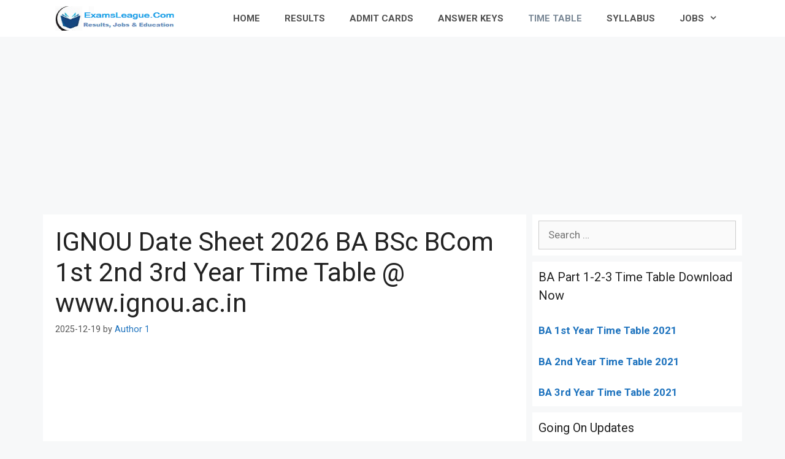

--- FILE ---
content_type: text/html; charset=UTF-8
request_url: https://www.examsleague.co.in/ignou-date-sheet-dec-2017-ba-bsc-bcom-1st-2nd-3rd-year-time-table/
body_size: 29135
content:
<!DOCTYPE html>
<html lang="en-US">
<head>
	<meta charset="UTF-8">
	<link rel="profile" href="https://gmpg.org/xfn/11">
	<style>
#wpadminbar #wp-admin-bar-wccp_free_top_button .ab-icon:before {
	content: "\f160";
	color: #02CA02;
	top: 3px;
}
#wpadminbar #wp-admin-bar-wccp_free_top_button .ab-icon {
	transform: rotate(45deg);
}
</style>
<meta name='robots' content='index, follow, max-image-preview:large, max-snippet:-1, max-video-preview:-1' />

	<!-- This site is optimized with the Yoast SEO plugin v16.7 - https://yoast.com/wordpress/plugins/seo/ -->
	<title>IGNOU Date Sheet 2026 BA BSc BCom 1st 2nd 3rd Year Time Table @ www.ignou.ac.in</title><style id="rocket-critical-css">#toc_container li,#toc_container ul{margin:0;padding:0}#toc_container.no_bullets li,#toc_container.no_bullets ul,#toc_container.no_bullets ul li{background:0 0;list-style-type:none;list-style:none}#toc_container{background:#f9f9f9;border:1px solid #aaa;padding:10px;margin-bottom:1em;width:auto;display:table;font-size:95%}#toc_container.toc_white{background:#fff}#toc_container p.toc_title{text-align:center;font-weight:700;margin:0;padding:0}#toc_container p.toc_title+ul.toc_list{margin-top:1em}#toc_container a{text-decoration:none;text-shadow:none}.grid-30:after,.grid-30:before,.grid-70:after,.grid-70:before,.grid-container:after,.grid-container:before,[class*=mobile-grid-]:after,[class*=mobile-grid-]:before,[class*=tablet-grid-]:after,[class*=tablet-grid-]:before{content:".";display:block;overflow:hidden;visibility:hidden;font-size:0;line-height:0;width:0;height:0}.grid-30:after,.grid-70:after,.grid-container:after,[class*=mobile-grid-]:after,[class*=tablet-grid-]:after{clear:both}.grid-container{margin-left:auto;margin-right:auto;max-width:1200px;padding-left:10px;padding-right:10px}.grid-30,.grid-70,[class*=mobile-grid-],[class*=tablet-grid-]{box-sizing:border-box;padding-left:10px;padding-right:10px}.grid-parent{padding-left:0;padding-right:0}@media (max-width:767px){.mobile-grid-100{clear:both;width:100%}}@media (min-width:768px) and (max-width:1024px){.tablet-grid-30{float:left;width:30%}.tablet-grid-70{float:left;width:70%}}@media (min-width:1025px){.grid-30{float:left;width:30%}.grid-70{float:left;width:70%}}a,body,div,h1,h2,html,ins,li,p,span,strong,sup,ul{border:0;margin:0;padding:0}html{font-family:sans-serif;-webkit-text-size-adjust:100%;-ms-text-size-adjust:100%}article,aside,header,main,nav{display:block}ul{list-style:none}a{background-color:transparent}a img{border:0}body,button,input{font-family:-apple-system,system-ui,BlinkMacSystemFont,"Segoe UI",Helvetica,Arial,sans-serif,"Apple Color Emoji","Segoe UI Emoji","Segoe UI Symbol";font-weight:400;text-transform:none;font-size:17px;line-height:1.5}p{margin-bottom:1.5em}h1,h2{font-family:inherit;font-size:100%;font-style:inherit;font-weight:inherit}h1{font-size:42px;margin-bottom:20px;line-height:1.2em;font-weight:400;text-transform:none}h2{font-size:35px;margin-bottom:20px;line-height:1.2em;font-weight:400;text-transform:none}ul{margin:0 0 1.5em 3em}ul{list-style:disc}li>ul{margin-bottom:0;margin-left:1.5em}strong{font-weight:700}ins{text-decoration:none}sup{font-size:75%;height:0;line-height:0;position:relative;vertical-align:baseline}sup{bottom:1ex}img{height:auto;max-width:100%}button,input{font-size:100%;margin:0;vertical-align:baseline}button{border:1px solid transparent;background:#55555e;-webkit-appearance:button;padding:10px 20px;color:#fff}button::-moz-focus-inner,input::-moz-focus-inner{border:0;padding:0}a,a:visited{text-decoration:none}.screen-reader-text{border:0;clip:rect(1px,1px,1px,1px);-webkit-clip-path:inset(50%);clip-path:inset(50%);height:1px;margin:-1px;overflow:hidden;padding:0;position:absolute!important;width:1px;word-wrap:normal!important}.entry-content:after,.site-content:after{content:"";display:table;clear:both}.main-navigation{z-index:100;padding:0;clear:both;display:block}.main-navigation a{display:block;text-decoration:none;font-weight:400;text-transform:none;font-size:15px}.main-navigation ul{list-style:none;margin:0;padding-left:0}.main-navigation .main-nav ul li a{padding-left:20px;padding-right:20px;line-height:60px}.inside-navigation{position:relative}.main-navigation li{float:left;position:relative}.nav-aligned-right .main-navigation:not(.toggled) .menu>li{float:none;display:inline-block}.nav-aligned-right .main-navigation:not(.toggled) ul{letter-spacing:-.31em;font-size:1em}.nav-aligned-right .main-navigation:not(.toggled) ul li{letter-spacing:normal}.nav-aligned-right .main-navigation{text-align:right}.main-navigation ul ul{display:block;box-shadow:1px 1px 0 rgba(0,0,0,.1);float:left;position:absolute;left:-99999px;opacity:0;z-index:99999;width:200px;text-align:left;top:auto;height:0;overflow:hidden}.main-navigation ul ul a{display:block}.main-navigation ul ul li{width:100%}.main-navigation .main-nav ul ul li a{line-height:normal;padding:10px 20px;font-size:14px}.main-navigation .main-nav ul li.menu-item-has-children>a{padding-right:0;position:relative}.menu-item-has-children .dropdown-menu-toggle{display:inline-block;height:100%;clear:both;padding-right:20px;padding-left:10px}.site-logo{display:inline-block;max-width:100%}.byline,.single .byline{display:inline}.entry-content:not(:first-child){margin-top:2em}.entry-header,.site-content{word-wrap:break-word}.entry-title{margin-bottom:0}.entry-meta{font-size:85%;margin-top:.5em;line-height:1.5}.comment-form input{margin-bottom:10px}#cancel-comment-reply-link{padding-left:10px}.widget-area .widget{padding:40px}.sidebar .widget :last-child{margin-bottom:0}.widget-title{margin-bottom:30px;font-size:20px;line-height:1.5;font-weight:400;text-transform:none}.widget{margin:0 0 30px;box-sizing:border-box}.sidebar .widget{font-size:17px}.post{margin:0 0 2em}.separate-containers .inside-article{padding:40px}.separate-containers .site-main>*,.separate-containers .widget{margin-bottom:20px}.separate-containers .site-main{margin:20px}.separate-containers.right-sidebar .site-main{margin-left:0}.separate-containers .inside-right-sidebar{margin-top:20px;margin-bottom:20px}.container.grid-container{width:auto}.menu-toggle{display:none}.menu-toggle{padding:0 20px;line-height:60px;margin:0;font-weight:400;text-transform:none;font-size:15px}button.menu-toggle{background-color:transparent;width:100%;border:0;text-align:center}.menu-toggle .mobile-menu{padding-left:3px}@media (max-width:768px){.content-area,.sidebar{float:none;width:100%;left:0;right:0}.site-main{margin-left:0!important;margin-right:0!important}body:not(.no-sidebar) .site-main{margin-bottom:0!important}.entry-meta{font-size:inherit}.entry-meta a{line-height:1.8em}}@font-face{font-display:swap;font-family:GeneratePress;src:url(https://www.examsleague.co.in/wp-content/themes/generatepress/assets/fonts/generatepress.eot);src:url(https://www.examsleague.co.in/wp-content/themes/generatepress/assets/fonts/generatepress.eot#iefix) format("embedded-opentype"),url(https://www.examsleague.co.in/wp-content/themes/generatepress/assets/fonts/generatepress.woff2) format("woff2"),url(https://www.examsleague.co.in/wp-content/themes/generatepress/assets/fonts/generatepress.woff) format("woff"),url(https://www.examsleague.co.in/wp-content/themes/generatepress/assets/fonts/generatepress.ttf) format("truetype"),url(https://www.examsleague.co.in/wp-content/themes/generatepress/assets/fonts/generatepress.svg#GeneratePress) format("svg");font-weight:400;font-style:normal}.dropdown-menu-toggle:before,.menu-toggle:before{-moz-osx-font-smoothing:grayscale;-webkit-font-smoothing:antialiased;font-style:normal;font-variant:normal;text-rendering:auto;line-height:1}.menu-toggle:before{content:"\f0c9";font-family:GeneratePress;width:1.28571429em;text-align:center;display:inline-block}.dropdown-menu-toggle:before{content:"\f107";font-family:GeneratePress;display:inline-block;width:.8em;text-align:left}.navigation-branding,.site-logo.mobile-header-logo{display:-webkit-box;display:-ms-flexbox;display:flex;-webkit-box-align:center;-ms-flex-align:center;align-items:center;-webkit-box-ordinal-group:2;-ms-flex-order:1;order:1;margin-right:auto;margin-left:10px}.navigation-branding img,.site-logo.mobile-header-logo img{position:relative;vertical-align:middle;padding:10px 0;display:block;-moz-box-sizing:border-box;-webkit-box-sizing:border-box;box-sizing:border-box}.navigation-branding img{margin-right:10px}.main-navigation:not(.grid-container):not(.mobile-header-navigation) .inside-navigation.grid-container .navigation-branding{margin-left:0}.main-navigation.mobile-header-navigation{display:none;float:none;margin-bottom:0}#mobile-header .inside-navigation,.main-navigation.has-branding .inside-navigation{-ms-flex-wrap:wrap;flex-wrap:wrap;display:-webkit-box;display:-ms-flexbox;display:flex;-webkit-box-align:center;-ms-flex-align:center;align-items:center}.main-navigation .menu-toggle{-webkit-box-flex:1;-ms-flex-positive:1;flex-grow:1;width:auto}.main-navigation.has-branding .menu-toggle{-webkit-box-flex:0;-ms-flex-positive:0;flex-grow:0;-webkit-box-ordinal-group:4;-ms-flex-order:3;order:3;padding-right:20px}.main-navigation:not(.slideout-navigation) .main-nav{-webkit-box-ordinal-group:5;-ms-flex-order:4;order:4}</style><link rel="preload" href="https://www.examsleague.co.in/wp-content/cache/min/1/493ec4c34a2356e362ee3fd746bc7c1f.css" data-rocket-async="style" as="style" onload="this.onload=null;this.rel='stylesheet'" media="all" data-minify="1" />
	<meta name="description" content="IGNOU Date Sheet 2026 BA BSc BCom 1st 2nd 3rd Year Time Table @ www.ignou.ac.in - ExamsLeague Examination Time Table" />
	<link rel="canonical" href="https://www.examsleague.co.in/ignou-date-sheet-dec-2017-ba-bsc-bcom-1st-2nd-3rd-year-time-table/" />
	<meta property="og:locale" content="en_US" />
	<meta property="og:type" content="article" />
	<meta property="og:title" content="IGNOU Date Sheet 2026 BA BSc BCom 1st 2nd 3rd Year Time Table @ www.ignou.ac.in" />
	<meta property="og:description" content="IGNOU Date Sheet 2026 BA BSc BCom 1st 2nd 3rd Year Time Table @ www.ignou.ac.in - ExamsLeague Examination Time Table" />
	<meta property="og:url" content="https://www.examsleague.co.in/ignou-date-sheet-dec-2017-ba-bsc-bcom-1st-2nd-3rd-year-time-table/" />
	<meta property="og:site_name" content="ExamsLeague" />
	<meta property="article:publisher" content="https://www.facebook.com/examsleague" />
	<meta property="article:published_time" content="2025-12-19T07:13:04+00:00" />
	<meta property="article:modified_time" content="2025-12-19T07:13:05+00:00" />
	<meta property="og:image" content="https://www.examsleague.co.in/wp-content/uploads/2017/09/download1-300x87.png" />
	<meta name="twitter:card" content="summary" />
	<meta name="twitter:creator" content="@goep62" />
	<meta name="twitter:site" content="@goep62" />
	<meta name="twitter:label1" content="Written by" />
	<meta name="twitter:data1" content="Author 1" />
	<meta name="twitter:label2" content="Est. reading time" />
	<meta name="twitter:data2" content="5 minutes" />
	<script type="application/ld+json" class="yoast-schema-graph">{"@context":"https://schema.org","@graph":[{"@type":"Organization","@id":"https://www.examsleague.co.in/#organization","name":"Exams League","url":"https://www.examsleague.co.in/","sameAs":["https://www.facebook.com/examsleague","https://twitter.com/goep62"],"logo":{"@type":"ImageObject","@id":"https://www.examsleague.co.in/#logo","inLanguage":"en-US","url":"https://www.examsleague.co.in/wp-content/uploads/2020/09/logo-272x90-1.png","contentUrl":"https://www.examsleague.co.in/wp-content/uploads/2020/09/logo-272x90-1.png","width":272,"height":90,"caption":"Exams League"},"image":{"@id":"https://www.examsleague.co.in/#logo"}},{"@type":"WebSite","@id":"https://www.examsleague.co.in/#website","url":"https://www.examsleague.co.in/","name":"ExamsLeague","description":"University Result | Admit Card | School Results","publisher":{"@id":"https://www.examsleague.co.in/#organization"},"potentialAction":[{"@type":"SearchAction","target":{"@type":"EntryPoint","urlTemplate":"https://www.examsleague.co.in/?s={search_term_string}"},"query-input":"required name=search_term_string"}],"inLanguage":"en-US"},{"@type":"ImageObject","@id":"https://www.examsleague.co.in/ignou-date-sheet-dec-2017-ba-bsc-bcom-1st-2nd-3rd-year-time-table/#primaryimage","inLanguage":"en-US","url":"https://www.examsleague.co.in/wp-content/uploads/2017/09/download1.png","contentUrl":"https://www.examsleague.co.in/wp-content/uploads/2017/09/download1.png","width":"2400","height":"698","caption":"Allahabad University BA BSc BCom Time Table 2019"},{"@type":["WebPage","FAQPage"],"@id":"https://www.examsleague.co.in/ignou-date-sheet-dec-2017-ba-bsc-bcom-1st-2nd-3rd-year-time-table/#webpage","url":"https://www.examsleague.co.in/ignou-date-sheet-dec-2017-ba-bsc-bcom-1st-2nd-3rd-year-time-table/","name":"IGNOU Date Sheet 2026 BA BSc BCom 1st 2nd 3rd Year Time Table @ www.ignou.ac.in","isPartOf":{"@id":"https://www.examsleague.co.in/#website"},"primaryImageOfPage":{"@id":"https://www.examsleague.co.in/ignou-date-sheet-dec-2017-ba-bsc-bcom-1st-2nd-3rd-year-time-table/#primaryimage"},"datePublished":"2025-12-19T07:13:04+00:00","dateModified":"2025-12-19T07:13:05+00:00","description":"IGNOU Date Sheet 2026 BA BSc BCom 1st 2nd 3rd Year Time Table @ www.ignou.ac.in - ExamsLeague Examination Time Table","breadcrumb":{"@id":"https://www.examsleague.co.in/ignou-date-sheet-dec-2017-ba-bsc-bcom-1st-2nd-3rd-year-time-table/#breadcrumb"},"mainEntity":[{"@id":"https://www.examsleague.co.in/ignou-date-sheet-dec-2017-ba-bsc-bcom-1st-2nd-3rd-year-time-table/#faq-question-1605522331060"},{"@id":"https://www.examsleague.co.in/ignou-date-sheet-dec-2017-ba-bsc-bcom-1st-2nd-3rd-year-time-table/#faq-question-1605522759000"},{"@id":"https://www.examsleague.co.in/ignou-date-sheet-dec-2017-ba-bsc-bcom-1st-2nd-3rd-year-time-table/#faq-question-1605522998067"}],"inLanguage":"en-US","potentialAction":[{"@type":"ReadAction","target":["https://www.examsleague.co.in/ignou-date-sheet-dec-2017-ba-bsc-bcom-1st-2nd-3rd-year-time-table/"]}]},{"@type":"BreadcrumbList","@id":"https://www.examsleague.co.in/ignou-date-sheet-dec-2017-ba-bsc-bcom-1st-2nd-3rd-year-time-table/#breadcrumb","itemListElement":[{"@type":"ListItem","position":1,"name":"Home","item":"https://www.examsleague.co.in/"},{"@type":"ListItem","position":2,"name":"IGNOU Date Sheet 2026 BA BSc BCom 1st 2nd 3rd Year Time Table @ www.ignou.ac.in"}]},{"@type":"Article","@id":"https://www.examsleague.co.in/ignou-date-sheet-dec-2017-ba-bsc-bcom-1st-2nd-3rd-year-time-table/#article","isPartOf":{"@id":"https://www.examsleague.co.in/ignou-date-sheet-dec-2017-ba-bsc-bcom-1st-2nd-3rd-year-time-table/#webpage"},"author":{"@id":"https://www.examsleague.co.in/#/schema/person/547c54027633f714fbe4259b0a2fbc80"},"headline":"IGNOU Date Sheet 2026 BA BSc BCom 1st 2nd 3rd Year Time Table @ www.ignou.ac.in","datePublished":"2025-12-19T07:13:04+00:00","dateModified":"2025-12-19T07:13:05+00:00","mainEntityOfPage":{"@id":"https://www.examsleague.co.in/ignou-date-sheet-dec-2017-ba-bsc-bcom-1st-2nd-3rd-year-time-table/#webpage"},"wordCount":1794,"commentCount":25,"publisher":{"@id":"https://www.examsleague.co.in/#organization"},"image":{"@id":"https://www.examsleague.co.in/ignou-date-sheet-dec-2017-ba-bsc-bcom-1st-2nd-3rd-year-time-table/#primaryimage"},"thumbnailUrl":"https://www.examsleague.co.in/wp-content/uploads/2017/09/download1-300x87.png","articleSection":["Examination Time Table"],"inLanguage":"en-US","potentialAction":[{"@type":"CommentAction","name":"Comment","target":["https://www.examsleague.co.in/ignou-date-sheet-dec-2017-ba-bsc-bcom-1st-2nd-3rd-year-time-table/#respond"]}]},{"@type":"Person","@id":"https://www.examsleague.co.in/#/schema/person/547c54027633f714fbe4259b0a2fbc80","name":"Author 1"},{"@type":"Question","@id":"https://www.examsleague.co.in/ignou-date-sheet-dec-2017-ba-bsc-bcom-1st-2nd-3rd-year-time-table/#faq-question-1605522331060","position":1,"url":"https://www.examsleague.co.in/ignou-date-sheet-dec-2017-ba-bsc-bcom-1st-2nd-3rd-year-time-table/#faq-question-1605522331060","name":"Does IGNOU conduct examinations twice a year?","answerCount":1,"acceptedAnswer":{"@type":"Answer","text":"Yes, IGNOU conducts examinations in December and June.","inLanguage":"en-US"},"inLanguage":"en-US"},{"@type":"Question","@id":"https://www.examsleague.co.in/ignou-date-sheet-dec-2017-ba-bsc-bcom-1st-2nd-3rd-year-time-table/#faq-question-1605522759000","position":2,"url":"https://www.examsleague.co.in/ignou-date-sheet-dec-2017-ba-bsc-bcom-1st-2nd-3rd-year-time-table/#faq-question-1605522759000","name":"When will the timetable be released for IGNOU examinations in February 2026?","answerCount":1,"acceptedAnswer":{"@type":"Answer","text":"A month before the examination.","inLanguage":"en-US"},"inLanguage":"en-US"},{"@type":"Question","@id":"https://www.examsleague.co.in/ignou-date-sheet-dec-2017-ba-bsc-bcom-1st-2nd-3rd-year-time-table/#faq-question-1605522998067","position":3,"url":"https://www.examsleague.co.in/ignou-date-sheet-dec-2017-ba-bsc-bcom-1st-2nd-3rd-year-time-table/#faq-question-1605522998067","name":"Can we get the syllabi on the website?","answerCount":1,"acceptedAnswer":{"@type":"Answer","text":"Yes, you can check the syllabi on the website.","inLanguage":"en-US"},"inLanguage":"en-US"},{"@type":"HowTo","@id":"https://www.examsleague.co.in/ignou-date-sheet-dec-2017-ba-bsc-bcom-1st-2nd-3rd-year-time-table/#howto-1","name":"IGNOU Date Sheet 2026 BA BSc BCom 1st 2nd 3rd Year Time Table @ www.ignou.ac.in","mainEntityOfPage":{"@id":"https://www.examsleague.co.in/ignou-date-sheet-dec-2017-ba-bsc-bcom-1st-2nd-3rd-year-time-table/#article"},"description":"","step":[{"@type":"HowToStep","url":"https://www.examsleague.co.in/ignou-date-sheet-dec-2017-ba-bsc-bcom-1st-2nd-3rd-year-time-table/#how-to-step-1610372313945","text":"First of all visit official website of IGNOU."},{"@type":"HowToStep","url":"https://www.examsleague.co.in/ignou-date-sheet-dec-2017-ba-bsc-bcom-1st-2nd-3rd-year-time-table/#how-to-step-1610372328155","text":"After that click on link IGNOU June Date Sheet 2026 link in students zone."},{"@type":"HowToStep","url":"https://www.examsleague.co.in/ignou-date-sheet-dec-2017-ba-bsc-bcom-1st-2nd-3rd-year-time-table/#how-to-step-1610372338001","text":"Now click on link IGNOU Tentative Date Sheet for 2026 TEE."},{"@type":"HowToStep","url":"https://www.examsleague.co.in/ignou-date-sheet-dec-2017-ba-bsc-bcom-1st-2nd-3rd-year-time-table/#how-to-step-1610372357176","text":"Download and save a hard copy of IGNOU Date Sheet 2026 in hard drive."},{"@type":"HowToStep","url":"https://www.examsleague.co.in/ignou-date-sheet-dec-2017-ba-bsc-bcom-1st-2nd-3rd-year-time-table/#how-to-step-1610372346967","text":"A new tab will be open with time table Pdf."},{"@type":"HowToStep","url":"https://www.examsleague.co.in/ignou-date-sheet-dec-2017-ba-bsc-bcom-1st-2nd-3rd-year-time-table/#how-to-step-1610372371110","text":"Print a hard copy of it for further use."}],"inLanguage":"en-US"}]}</script>
	<!-- / Yoast SEO plugin. -->


<link rel='dns-prefetch' href='//www.examsleague.co.in' />
<link rel='dns-prefetch' href='//fonts.googleapis.com' />
<link href='https://fonts.gstatic.com' crossorigin rel='preconnect' />
<link rel="alternate" type="application/rss+xml" title="ExamsLeague &raquo; Feed" href="https://www.examsleague.co.in/feed/" />
<link rel="alternate" type="application/rss+xml" title="ExamsLeague &raquo; Comments Feed" href="https://www.examsleague.co.in/comments/feed/" />
<link rel="alternate" type="application/rss+xml" title="ExamsLeague &raquo; IGNOU Date Sheet 2026 BA BSc BCom 1st 2nd 3rd Year Time Table @ www.ignou.ac.in Comments Feed" href="https://www.examsleague.co.in/ignou-date-sheet-dec-2017-ba-bsc-bcom-1st-2nd-3rd-year-time-table/feed/" />
<style>
img.wp-smiley,
img.emoji {
	display: inline !important;
	border: none !important;
	box-shadow: none !important;
	height: 1em !important;
	width: 1em !important;
	margin: 0 .07em !important;
	vertical-align: -0.1em !important;
	background: none !important;
	padding: 0 !important;
}
</style>
	<link rel='preload'   href='//fonts.googleapis.com/css?family=Roboto:100,100italic,300,300italic,regular,italic,500,500italic,700,700italic,900,900italic&#038;display=swap' data-rocket-async="style" as="style" onload="this.onload=null;this.rel='stylesheet'" media='all' />



<style id='generate-style-inline-css'>
body{background-color:#f7f8f9;color:#222222;}a{color:#1e73be;}a:hover, a:focus, a:active{color:#000000;}body .grid-container{max-width:1100px;}.wp-block-group__inner-container{max-width:1100px;margin-left:auto;margin-right:auto;}body, button, input, select, textarea{font-family:"Roboto", sans-serif;}body{line-height:1.5;}.entry-content > [class*="wp-block-"]:not(:last-child){margin-bottom:1.5em;}.main-navigation a, .menu-toggle{font-family:"Roboto", sans-serif;font-weight:bold;}.main-navigation .main-nav ul ul li a{font-size:14px;}.sidebar .widget, .footer-widgets .widget{font-size:17px;}h1{font-family:"Roboto", sans-serif;}h2{font-family:"Roboto", sans-serif;}h3{font-family:"Roboto", sans-serif;}@media (max-width:768px){.main-title{font-size:20px;}h1{font-size:31px;}h2{font-size:27px;}h3{font-size:24px;}h4{font-size:22px;}h5{font-size:19px;}}.top-bar{background-color:#636363;color:#ffffff;}.top-bar a{color:#ffffff;}.top-bar a:hover{color:#303030;}.site-header{background-color:#ffffff;}.main-title a,.main-title a:hover{color:#515151;}.site-description{color:#757575;}.mobile-menu-control-wrapper .menu-toggle,.mobile-menu-control-wrapper .menu-toggle:hover,.mobile-menu-control-wrapper .menu-toggle:focus,.has-inline-mobile-toggle #site-navigation.toggled{background-color:rgba(0, 0, 0, 0.02);}.main-navigation,.main-navigation ul ul{background-color:#ffffff;}.main-navigation .main-nav ul li a,.menu-toggle, .main-navigation .menu-bar-items{color:#515151;}.main-navigation .main-nav ul li:hover > a,.main-navigation .main-nav ul li:focus > a, .main-navigation .main-nav ul li.sfHover > a, .main-navigation .menu-bar-item:hover > a, .main-navigation .menu-bar-item.sfHover > a{color:#7a8896;background-color:#ffffff;}button.menu-toggle:hover,button.menu-toggle:focus,.main-navigation .mobile-bar-items a,.main-navigation .mobile-bar-items a:hover,.main-navigation .mobile-bar-items a:focus{color:#515151;}.main-navigation .main-nav ul li[class*="current-menu-"] > a{color:#7a8896;background-color:#ffffff;}.main-navigation .main-nav ul li[class*="current-menu-"] > a:hover,.main-navigation .main-nav ul li[class*="current-menu-"].sfHover > a{color:#7a8896;background-color:#ffffff;}.navigation-search input[type="search"],.navigation-search input[type="search"]:active, .navigation-search input[type="search"]:focus, .main-navigation .main-nav ul li.search-item.active > a, .main-navigation .menu-bar-items .search-item.active > a{color:#7a8896;background-color:#ffffff;}.main-navigation ul ul{background-color:#eaeaea;}.main-navigation .main-nav ul ul li a{color:#515151;}.main-navigation .main-nav ul ul li:hover > a,.main-navigation .main-nav ul ul li:focus > a,.main-navigation .main-nav ul ul li.sfHover > a{color:#7a8896;background-color:#eaeaea;}.main-navigation .main-nav ul ul li[class*="current-menu-"] > a{color:#7a8896;background-color:#eaeaea;}.main-navigation .main-nav ul ul li[class*="current-menu-"] > a:hover,.main-navigation .main-nav ul ul li[class*="current-menu-"].sfHover > a{color:#7a8896;background-color:#eaeaea;}.separate-containers .inside-article, .separate-containers .comments-area, .separate-containers .page-header, .one-container .container, .separate-containers .paging-navigation, .inside-page-header{background-color:#ffffff;}.entry-title a{color:#222222;}.entry-title a:hover{color:#55555e;}.entry-meta{color:#595959;}.sidebar .widget{background-color:#ffffff;}.footer-widgets{background-color:#ffffff;}.footer-widgets .widget-title{color:#000000;}.site-info{color:#ffffff;background-color:#55555e;}.site-info a{color:#ffffff;}.site-info a:hover{color:#d3d3d3;}.footer-bar .widget_nav_menu .current-menu-item a{color:#d3d3d3;}input[type="text"],input[type="email"],input[type="url"],input[type="password"],input[type="search"],input[type="tel"],input[type="number"],textarea,select{color:#666666;background-color:#fafafa;border-color:#cccccc;}input[type="text"]:focus,input[type="email"]:focus,input[type="url"]:focus,input[type="password"]:focus,input[type="search"]:focus,input[type="tel"]:focus,input[type="number"]:focus,textarea:focus,select:focus{color:#666666;background-color:#ffffff;border-color:#bfbfbf;}button,html input[type="button"],input[type="reset"],input[type="submit"],a.button,a.wp-block-button__link:not(.has-background){color:#ffffff;background-color:#55555e;}button:hover,html input[type="button"]:hover,input[type="reset"]:hover,input[type="submit"]:hover,a.button:hover,button:focus,html input[type="button"]:focus,input[type="reset"]:focus,input[type="submit"]:focus,a.button:focus,a.wp-block-button__link:not(.has-background):active,a.wp-block-button__link:not(.has-background):focus,a.wp-block-button__link:not(.has-background):hover{color:#ffffff;background-color:#3f4047;}a.generate-back-to-top{background-color:rgba( 0,0,0,0.4 );color:#ffffff;}a.generate-back-to-top:hover,a.generate-back-to-top:focus{background-color:rgba( 0,0,0,0.6 );color:#ffffff;}@media (max-width: 768px){.main-navigation .menu-bar-item:hover > a, .main-navigation .menu-bar-item.sfHover > a{background:none;color:#515151;}}.inside-header{padding:20px;}.separate-containers .inside-article, .separate-containers .comments-area, .separate-containers .page-header, .separate-containers .paging-navigation, .one-container .site-content, .inside-page-header{padding:20px;}.site-main .wp-block-group__inner-container{padding:20px;}.entry-content .alignwide, body:not(.no-sidebar) .entry-content .alignfull{margin-left:-20px;width:calc(100% + 40px);max-width:calc(100% + 40px);}.container.grid-container{max-width:1140px;}.one-container.right-sidebar .site-main,.one-container.both-right .site-main{margin-right:20px;}.one-container.left-sidebar .site-main,.one-container.both-left .site-main{margin-left:20px;}.one-container.both-sidebars .site-main{margin:0px 20px 0px 20px;}.separate-containers .widget, .separate-containers .site-main > *, .separate-containers .page-header, .widget-area .main-navigation{margin-bottom:10px;}.separate-containers .site-main{margin:10px;}.both-right.separate-containers .inside-left-sidebar{margin-right:5px;}.both-right.separate-containers .inside-right-sidebar{margin-left:5px;}.both-left.separate-containers .inside-left-sidebar{margin-right:5px;}.both-left.separate-containers .inside-right-sidebar{margin-left:5px;}.separate-containers .page-header-image, .separate-containers .page-header-contained, .separate-containers .page-header-image-single, .separate-containers .page-header-content-single{margin-top:10px;}.separate-containers .inside-right-sidebar, .separate-containers .inside-left-sidebar{margin-top:10px;margin-bottom:10px;}.rtl .menu-item-has-children .dropdown-menu-toggle{padding-left:20px;}.rtl .main-navigation .main-nav ul li.menu-item-has-children > a{padding-right:20px;}.widget-area .widget{padding:10px;}@media (max-width:768px){.separate-containers .inside-article, .separate-containers .comments-area, .separate-containers .page-header, .separate-containers .paging-navigation, .one-container .site-content, .inside-page-header{padding:30px;}.site-main .wp-block-group__inner-container{padding:30px;}.inside-top-bar{padding-right:30px;padding-left:30px;}.inside-header{padding-right:30px;padding-left:30px;}.widget-area .widget{padding-top:30px;padding-right:30px;padding-bottom:30px;padding-left:30px;}.footer-widgets{padding-top:30px;padding-right:30px;padding-bottom:30px;padding-left:30px;}.site-info{padding-right:30px;padding-left:30px;}.entry-content .alignwide, body:not(.no-sidebar) .entry-content .alignfull{margin-left:-30px;width:calc(100% + 60px);max-width:calc(100% + 60px);}}/* End cached CSS */@media (max-width: 768px){.main-navigation .menu-toggle,.main-navigation .mobile-bar-items,.sidebar-nav-mobile:not(#sticky-placeholder){display:block;}.main-navigation ul,.gen-sidebar-nav{display:none;}[class*="nav-float-"] .site-header .inside-header > *{float:none;clear:both;}}
.main-navigation .slideout-toggle a:before,.slide-opened .slideout-overlay .slideout-exit:before{font-family:GeneratePress;}.slideout-navigation .dropdown-menu-toggle:before{content:"\f107" !important;}.slideout-navigation .sfHover > a .dropdown-menu-toggle:before{content:"\f106" !important;}
.navigation-branding .main-title{font-weight:bold;text-transform:none;font-size:25px;}@media (max-width: 768px){.navigation-branding .main-title{font-size:20px;}}
@media (max-width:768px){.inside-header{padding-right:30px;padding-left:30px;}.widget-area .widget{padding-top:30px;padding-right:30px;padding-bottom:30px;padding-left:30px;}.footer-widgets{padding-top:30px;padding-right:30px;padding-bottom:30px;padding-left:30px;}}
</style>



<style id='generate-navigation-branding-inline-css'>
@media (max-width: 768px){.site-header, #site-navigation, #sticky-navigation{display:none !important;opacity:0.0;}#mobile-header{display:block !important;width:100% !important;}#mobile-header .main-nav > ul{display:none;}#mobile-header.toggled .main-nav > ul, #mobile-header .menu-toggle, #mobile-header .mobile-bar-items{display:block;}#mobile-header .main-nav{-ms-flex:0 0 100%;flex:0 0 100%;-webkit-box-ordinal-group:5;-ms-flex-order:4;order:4;}}.navigation-branding img, .site-logo.mobile-header-logo img{height:60px;width:auto;}.navigation-branding .main-title{line-height:60px;}@media (max-width: 1110px){#site-navigation .navigation-branding, #sticky-navigation .navigation-branding{margin-left:10px;}}@media (max-width: 768px){.main-navigation:not(.slideout-navigation) .main-nav{-ms-flex:0 0 100%;flex:0 0 100%;}.main-navigation:not(.slideout-navigation) .inside-navigation{-ms-flex-wrap:wrap;flex-wrap:wrap;display:-webkit-box;display:-ms-flexbox;display:flex;}.nav-aligned-center .navigation-branding, .nav-aligned-left .navigation-branding{margin-right:auto;}.nav-aligned-center  .main-navigation.has-branding:not(.slideout-navigation) .inside-navigation .main-nav,.nav-aligned-center  .main-navigation.has-sticky-branding.navigation-stick .inside-navigation .main-nav,.nav-aligned-left  .main-navigation.has-branding:not(.slideout-navigation) .inside-navigation .main-nav,.nav-aligned-left  .main-navigation.has-sticky-branding.navigation-stick .inside-navigation .main-nav{margin-right:0px;}}
</style>
<script src='https://www.examsleague.co.in/wp-includes/js/jquery/jquery.min.js?ver=3.5.1' id='jquery-core-js'></script>
<script src='https://www.examsleague.co.in/wp-includes/js/jquery/jquery-migrate.min.js?ver=3.3.2' id='jquery-migrate-js'></script>
<link rel="https://api.w.org/" href="https://www.examsleague.co.in/wp-json/" /><link rel="alternate" type="application/json" href="https://www.examsleague.co.in/wp-json/wp/v2/posts/23027" /><link rel="EditURI" type="application/rsd+xml" title="RSD" href="https://www.examsleague.co.in/xmlrpc.php?rsd" />
<link rel="wlwmanifest" type="application/wlwmanifest+xml" href="https://www.examsleague.co.in/wp-includes/wlwmanifest.xml" /> 
<meta name="generator" content="WordPress 5.7.14" />
<link rel='shortlink' href='https://www.examsleague.co.in/?p=23027' />
<link rel="alternate" type="application/json+oembed" href="https://www.examsleague.co.in/wp-json/oembed/1.0/embed?url=https%3A%2F%2Fwww.examsleague.co.in%2Fignou-date-sheet-dec-2017-ba-bsc-bcom-1st-2nd-3rd-year-time-table%2F" />
<link rel="alternate" type="text/xml+oembed" href="https://www.examsleague.co.in/wp-json/oembed/1.0/embed?url=https%3A%2F%2Fwww.examsleague.co.in%2Fignou-date-sheet-dec-2017-ba-bsc-bcom-1st-2nd-3rd-year-time-table%2F&#038;format=xml" />
<script data-ad-client="ca-pub-2583450621627977" async src="https://pagead2.googlesyndication.com/pagead/js/adsbygoogle.js"></script>

<!-- Global site tag (gtag.js) - Google Analytics -->
<script async src="https://www.googletagmanager.com/gtag/js?id=UA-90366163-1"></script>
<script>
  window.dataLayer = window.dataLayer || [];
  function gtag(){dataLayer.push(arguments);}
  gtag('js', new Date());

  gtag('config', 'UA-90366163-1');
</script>
<style type="text/css">div#toc_container ul li {font-size: 85%;}</style><script id="wpcp_disable_selection" type="text/javascript">
var image_save_msg='You are not allowed to save images!';
	var no_menu_msg='Context Menu disabled!';
	var smessage = "";

function disableEnterKey(e)
{
	var elemtype = e.target.tagName;
	
	elemtype = elemtype.toUpperCase();
	
	if (elemtype == "TEXT" || elemtype == "TEXTAREA" || elemtype == "INPUT" || elemtype == "PASSWORD" || elemtype == "SELECT" || elemtype == "OPTION" || elemtype == "EMBED")
	{
		elemtype = 'TEXT';
	}
	
	if (e.ctrlKey){
     var key;
     if(window.event)
          key = window.event.keyCode;     //IE
     else
          key = e.which;     //firefox (97)
    //if (key != 17) alert(key);
     if (elemtype!= 'TEXT' && (key == 97 || key == 65 || key == 67 || key == 99 || key == 88 || key == 120 || key == 26 || key == 85  || key == 86 || key == 83 || key == 43 || key == 73))
     {
		if(wccp_free_iscontenteditable(e)) return true;
		show_wpcp_message('You are not allowed to copy content or view source');
		return false;
     }else
     	return true;
     }
}


/*For contenteditable tags*/
function wccp_free_iscontenteditable(e)
{
	var e = e || window.event; // also there is no e.target property in IE. instead IE uses window.event.srcElement
  	
	var target = e.target || e.srcElement;

	var elemtype = e.target.nodeName;
	
	elemtype = elemtype.toUpperCase();
	
	var iscontenteditable = "false";
		
	if(typeof target.getAttribute!="undefined" ) iscontenteditable = target.getAttribute("contenteditable"); // Return true or false as string
	
	var iscontenteditable2 = false;
	
	if(typeof target.isContentEditable!="undefined" ) iscontenteditable2 = target.isContentEditable; // Return true or false as boolean

	if(target.parentElement.isContentEditable) iscontenteditable2 = true;
	
	if (iscontenteditable == "true" || iscontenteditable2 == true)
	{
		if(typeof target.style!="undefined" ) target.style.cursor = "text";
		
		return true;
	}
}

////////////////////////////////////
function disable_copy(e)
{	
	var e = e || window.event; // also there is no e.target property in IE. instead IE uses window.event.srcElement
	
	var elemtype = e.target.tagName;
	
	elemtype = elemtype.toUpperCase();
	
	if (elemtype == "TEXT" || elemtype == "TEXTAREA" || elemtype == "INPUT" || elemtype == "PASSWORD" || elemtype == "SELECT" || elemtype == "OPTION" || elemtype == "EMBED")
	{
		elemtype = 'TEXT';
	}
	
	if(wccp_free_iscontenteditable(e)) return true;
	
	var isSafari = /Safari/.test(navigator.userAgent) && /Apple Computer/.test(navigator.vendor);
	
	var checker_IMG = '';
	if (elemtype == "IMG" && checker_IMG == 'checked' && e.detail >= 2) {show_wpcp_message(alertMsg_IMG);return false;}
	if (elemtype != "TEXT")
	{
		if (smessage !== "" && e.detail == 2)
			show_wpcp_message(smessage);
		
		if (isSafari)
			return true;
		else
			return false;
	}	
}

//////////////////////////////////////////
function disable_copy_ie()
{
	var e = e || window.event;
	var elemtype = window.event.srcElement.nodeName;
	elemtype = elemtype.toUpperCase();
	if(wccp_free_iscontenteditable(e)) return true;
	if (elemtype == "IMG") {show_wpcp_message(alertMsg_IMG);return false;}
	if (elemtype != "TEXT" && elemtype != "TEXTAREA" && elemtype != "INPUT" && elemtype != "PASSWORD" && elemtype != "SELECT" && elemtype != "OPTION" && elemtype != "EMBED")
	{
		return false;
	}
}	
function reEnable()
{
	return true;
}
document.onkeydown = disableEnterKey;
document.onselectstart = disable_copy_ie;
if(navigator.userAgent.indexOf('MSIE')==-1)
{
	document.onmousedown = disable_copy;
	document.onclick = reEnable;
}
function disableSelection(target)
{
    //For IE This code will work
    if (typeof target.onselectstart!="undefined")
    target.onselectstart = disable_copy_ie;
    
    //For Firefox This code will work
    else if (typeof target.style.MozUserSelect!="undefined")
    {target.style.MozUserSelect="none";}
    
    //All other  (ie: Opera) This code will work
    else
    target.onmousedown=function(){return false}
    target.style.cursor = "default";
}
//Calling the JS function directly just after body load
window.onload = function(){disableSelection(document.body);};

//////////////////special for safari Start////////////////
var onlongtouch;
var timer;
var touchduration = 1000; //length of time we want the user to touch before we do something

var elemtype = "";
function touchstart(e) {
	var e = e || window.event;
  // also there is no e.target property in IE.
  // instead IE uses window.event.srcElement
  	var target = e.target || e.srcElement;
	
	elemtype = window.event.srcElement.nodeName;
	
	elemtype = elemtype.toUpperCase();
	
	if(!wccp_pro_is_passive()) e.preventDefault();
	if (!timer) {
		timer = setTimeout(onlongtouch, touchduration);
	}
}

function touchend() {
    //stops short touches from firing the event
    if (timer) {
        clearTimeout(timer);
        timer = null;
    }
	onlongtouch();
}

onlongtouch = function(e) { //this will clear the current selection if anything selected
	
	if (elemtype != "TEXT" && elemtype != "TEXTAREA" && elemtype != "INPUT" && elemtype != "PASSWORD" && elemtype != "SELECT" && elemtype != "EMBED" && elemtype != "OPTION")	
	{
		if (window.getSelection) {
			if (window.getSelection().empty) {  // Chrome
			window.getSelection().empty();
			} else if (window.getSelection().removeAllRanges) {  // Firefox
			window.getSelection().removeAllRanges();
			}
		} else if (document.selection) {  // IE?
			document.selection.empty();
		}
		return false;
	}
};

document.addEventListener("DOMContentLoaded", function(event) { 
    window.addEventListener("touchstart", touchstart, false);
    window.addEventListener("touchend", touchend, false);
});

function wccp_pro_is_passive() {

  var cold = false,
  hike = function() {};

  try {
	  const object1 = {};
  var aid = Object.defineProperty(object1, 'passive', {
  get() {cold = true}
  });
  window.addEventListener('test', hike, aid);
  window.removeEventListener('test', hike, aid);
  } catch (e) {}

  return cold;
}
/*special for safari End*/
</script>
<script id="wpcp_disable_Right_Click" type="text/javascript">
document.ondragstart = function() { return false;}
	function nocontext(e) {
	   return false;
	}
	document.oncontextmenu = nocontext;
</script>
<meta name="viewport" content="width=device-width, initial-scale=1"><link rel="icon" href="https://www.examsleague.co.in/wp-content/uploads/2021/06/cropped-Favicon-new-1-32x32.png" sizes="32x32" />
<link rel="icon" href="https://www.examsleague.co.in/wp-content/uploads/2021/06/cropped-Favicon-new-1-192x192.png" sizes="192x192" />
<link rel="apple-touch-icon" href="https://www.examsleague.co.in/wp-content/uploads/2021/06/cropped-Favicon-new-1-180x180.png" />
<meta name="msapplication-TileImage" content="https://www.examsleague.co.in/wp-content/uploads/2021/06/cropped-Favicon-new-1-270x270.png" />
		<style id="wp-custom-css">
			table {
	border: 1px solid #fff; /*for older IE*/
	border-style: 3px solid Black;
	border-collapse: collapse;
	border-spacing: 0;
	margin: 0;
	padding: 0;
	width: 100%;
	display: block;
	overflow-x: auto;
}

table tbody {
  display: table;
  width: 100%;
}

table caption {
	background-color: #e8f7fc;
	color: #fff;
	font-size: x-large;
	font-weight: bold;
	letter-spacing: .3em;
}

table thead th {
	padding: 12px;
	background-color: #46a1f7;
	font-size: large;
}

table th, table td {
	padding: 3px;
	border-width: 2px;
	border-style: solid;
	border-color: #000000 #ccc;
}

table td {
	text-align: justify;
}

table tbody th {
	text-align: left;
	font-weight: normal;
}

table tfoot {
	font-weight: bold;
	font-size: large;
	background-color: #687886;
	color: #fff;
}

table tr:nth-child(even){
	background-color: #f5f5f5;
}
table tr:nth-child(odd) {background: #FFF}

p{text-align:justify}

	
	/* Smartphones (portrait and landscape) ----------- */
	@media only screen
	and (min-device-width : 320px)
	and (max-device-width : 480px) {
		body { 
			padding: 0; 
			margin: 0; 
			width: auto; }
		}
	
	/* iPads (portrait and landscape) ----------- */
	@media only screen and (min-device-width: 768px) and (max-device-width: 1024px) {
		body { 
			//width: 495px; 
		}
	}

blockquote {
    border-left: 5px solid #0073FF;
    padding: 7px;
    font-size: 1.0em;
    font-style: normal;
    margin: 0 0 0.5em;
    position: relative;
    background: #e6f3ff;
}

ul {
  margin-left: 0;
	    margin-bottom: 10px;
}		</style>
		<noscript><style id="rocket-lazyload-nojs-css">.rll-youtube-player, [data-lazy-src]{display:none !important;}</style></noscript><script>
/*! loadCSS rel=preload polyfill. [c]2017 Filament Group, Inc. MIT License */
(function(w){"use strict";if(!w.loadCSS){w.loadCSS=function(){}}
var rp=loadCSS.relpreload={};rp.support=(function(){var ret;try{ret=w.document.createElement("link").relList.supports("preload")}catch(e){ret=!1}
return function(){return ret}})();rp.bindMediaToggle=function(link){var finalMedia=link.media||"all";function enableStylesheet(){link.media=finalMedia}
if(link.addEventListener){link.addEventListener("load",enableStylesheet)}else if(link.attachEvent){link.attachEvent("onload",enableStylesheet)}
setTimeout(function(){link.rel="stylesheet";link.media="only x"});setTimeout(enableStylesheet,3000)};rp.poly=function(){if(rp.support()){return}
var links=w.document.getElementsByTagName("link");for(var i=0;i<links.length;i++){var link=links[i];if(link.rel==="preload"&&link.getAttribute("as")==="style"&&!link.getAttribute("data-loadcss")){link.setAttribute("data-loadcss",!0);rp.bindMediaToggle(link)}}};if(!rp.support()){rp.poly();var run=w.setInterval(rp.poly,500);if(w.addEventListener){w.addEventListener("load",function(){rp.poly();w.clearInterval(run)})}else if(w.attachEvent){w.attachEvent("onload",function(){rp.poly();w.clearInterval(run)})}}
if(typeof exports!=="undefined"){exports.loadCSS=loadCSS}
else{w.loadCSS=loadCSS}}(typeof global!=="undefined"?global:this))
</script>
	<!-- Larapush Push Notification Integration -->
<link rel="preload" href="https://pushon.cloud/css/larapush-top.css" data-rocket-async="style" as="style" onload="this.onload=null;this.rel='stylesheet'">
<script src="https://www.gstatic.com/firebasejs/8.2.1/firebase-app.js"></script>
<script src="https://www.gstatic.com/firebasejs/8.2.1/firebase-messaging.js"></script>
<script data-minify="1" src="https://www.examsleague.co.in/wp-content/cache/min/1/scripts/9ee1849d510d114bcdc35ee64cad044f.js?ver=1635572238"></script>
<div id="larapush"></div>
<!-- /.Larapush Push Notification Integration -->
	</head>
<body class="post-template-default single single-post postid-23027 single-format-standard wp-custom-logo wp-embed-responsive post-image-above-header post-image-aligned-center sticky-menu-fade mobile-header mobile-header-logo unselectable right-sidebar nav-below-header separate-containers contained-header active-footer-widgets-1 nav-aligned-right header-aligned-left dropdown-hover" itemtype="https://schema.org/Blog" itemscope>
	<a class="screen-reader-text skip-link" href="#content" title="Skip to content">Skip to content</a>		<nav id="mobile-header" class="main-navigation mobile-header-navigation has-branding" itemtype="https://schema.org/SiteNavigationElement" itemscope>
			<div class="inside-navigation grid-container grid-parent">
				<div class="site-logo mobile-header-logo">
					<a href="https://www.examsleague.co.in/" title="ExamsLeague" rel="home follow" data-wpel-link="internal" target="_blank">
						<img width="272" height="54" src="data:image/svg+xml,%3Csvg%20xmlns='http://www.w3.org/2000/svg'%20viewBox='0%200%20272%2054'%3E%3C/svg%3E" alt="ExamsLeague" data-lazy-src="https://www.examsleague.co.in/wp-content/uploads/2020/09/cropped-logo-272x90-1.png" /><noscript><img width="272" height="54" src="https://www.examsleague.co.in/wp-content/uploads/2020/09/cropped-logo-272x90-1.png" alt="ExamsLeague" /></noscript>
					</a>
				</div>					<button class="menu-toggle" aria-controls="mobile-menu" aria-expanded="false">
						<span class="mobile-menu">Menu</span>					</button>
					<div id="mobile-menu" class="main-nav"><ul id="menu-navigation" class=" menu sf-menu"><li id="menu-item-7228" class="menu-item menu-item-type-custom menu-item-object-custom menu-item-home menu-item-7228"><a href="https://www.examsleague.co.in" data-wpel-link="internal" target="_blank" rel="follow">HOME</a></li>
<li id="menu-item-5895" class="menu-item menu-item-type-taxonomy menu-item-object-category menu-item-5895"><a href="https://www.examsleague.co.in/category/results/" data-wpel-link="internal" target="_blank" rel="follow">RESULTS</a></li>
<li id="menu-item-5894" class="menu-item menu-item-type-taxonomy menu-item-object-category menu-item-5894"><a href="https://www.examsleague.co.in/category/admit-cards/" data-wpel-link="internal" target="_blank" rel="follow">ADMIT CARDS</a></li>
<li id="menu-item-5893" class="menu-item menu-item-type-taxonomy menu-item-object-category menu-item-5893"><a href="https://www.examsleague.co.in/category/answer-keys/" data-wpel-link="internal" target="_blank" rel="follow">ANSWER KEYS</a></li>
<li id="menu-item-7584" class="menu-item menu-item-type-taxonomy menu-item-object-category current-post-ancestor current-menu-parent current-post-parent menu-item-7584"><a href="https://www.examsleague.co.in/category/examination-time-table/" data-wpel-link="internal" target="_blank" rel="follow">TIME TABLE</a></li>
<li id="menu-item-5903" class="menu-item menu-item-type-taxonomy menu-item-object-category menu-item-5903"><a href="https://www.examsleague.co.in/category/syllabus/" data-wpel-link="internal" target="_blank" rel="follow">SYLLABUS</a></li>
<li id="menu-item-7226" class="menu-item menu-item-type-taxonomy menu-item-object-category menu-item-has-children menu-item-7226"><a href="https://www.examsleague.co.in/category/jobs/government-jobs/" data-wpel-link="internal" target="_blank" rel="follow">JOBS<span role="presentation" class="dropdown-menu-toggle"></span></a>
<ul class="sub-menu">
	<li id="menu-item-23743" class="menu-item menu-item-type-post_type menu-item-object-page menu-item-23743"><a href="https://www.examsleague.co.in/government-jobs/" data-wpel-link="internal" target="_blank" rel="follow">Government Jobs</a></li>
	<li id="menu-item-20103" class="menu-item menu-item-type-custom menu-item-object-custom menu-item-20103"><a href="https://www.examsleague.co.in/ssc-jobs-notification/" data-wpel-link="internal" target="_blank" rel="follow">SSC</a></li>
</ul>
</li>
</ul></div>			</div><!-- .inside-navigation -->
		</nav><!-- #site-navigation -->
				<nav id="site-navigation" class="has-branding main-navigation sub-menu-right" itemtype="https://schema.org/SiteNavigationElement" itemscope>
			<div class="inside-navigation grid-container grid-parent">
				<div class="navigation-branding"><div class="site-logo">
					<a href="https://www.examsleague.co.in/" title="ExamsLeague" rel="home follow" data-wpel-link="internal" target="_blank">
						<img width="272" height="54"  class="header-image" alt="ExamsLeague" src="data:image/svg+xml,%3Csvg%20xmlns='http://www.w3.org/2000/svg'%20viewBox='0%200%20272%2054'%3E%3C/svg%3E" title="ExamsLeague" data-lazy-src="https://www.examsleague.co.in/wp-content/uploads/2020/09/cropped-logo-272x90-1.png" /><noscript><img width="272" height="54"  class="header-image" alt="ExamsLeague" src="https://www.examsleague.co.in/wp-content/uploads/2020/09/cropped-logo-272x90-1.png" title="ExamsLeague" /></noscript>
					</a>
				</div></div>				<button class="menu-toggle" aria-controls="primary-menu" aria-expanded="false">
					<span class="mobile-menu">Menu</span>				</button>
				<div id="primary-menu" class="main-nav"><ul id="menu-navigation-1" class=" menu sf-menu"><li class="menu-item menu-item-type-custom menu-item-object-custom menu-item-home menu-item-7228"><a href="https://www.examsleague.co.in" data-wpel-link="internal" target="_blank" rel="follow">HOME</a></li>
<li class="menu-item menu-item-type-taxonomy menu-item-object-category menu-item-5895"><a href="https://www.examsleague.co.in/category/results/" data-wpel-link="internal" target="_blank" rel="follow">RESULTS</a></li>
<li class="menu-item menu-item-type-taxonomy menu-item-object-category menu-item-5894"><a href="https://www.examsleague.co.in/category/admit-cards/" data-wpel-link="internal" target="_blank" rel="follow">ADMIT CARDS</a></li>
<li class="menu-item menu-item-type-taxonomy menu-item-object-category menu-item-5893"><a href="https://www.examsleague.co.in/category/answer-keys/" data-wpel-link="internal" target="_blank" rel="follow">ANSWER KEYS</a></li>
<li class="menu-item menu-item-type-taxonomy menu-item-object-category current-post-ancestor current-menu-parent current-post-parent menu-item-7584"><a href="https://www.examsleague.co.in/category/examination-time-table/" data-wpel-link="internal" target="_blank" rel="follow">TIME TABLE</a></li>
<li class="menu-item menu-item-type-taxonomy menu-item-object-category menu-item-5903"><a href="https://www.examsleague.co.in/category/syllabus/" data-wpel-link="internal" target="_blank" rel="follow">SYLLABUS</a></li>
<li class="menu-item menu-item-type-taxonomy menu-item-object-category menu-item-has-children menu-item-7226"><a href="https://www.examsleague.co.in/category/jobs/government-jobs/" data-wpel-link="internal" target="_blank" rel="follow">JOBS<span role="presentation" class="dropdown-menu-toggle"></span></a>
<ul class="sub-menu">
	<li class="menu-item menu-item-type-post_type menu-item-object-page menu-item-23743"><a href="https://www.examsleague.co.in/government-jobs/" data-wpel-link="internal" target="_blank" rel="follow">Government Jobs</a></li>
	<li class="menu-item menu-item-type-custom menu-item-object-custom menu-item-20103"><a href="https://www.examsleague.co.in/ssc-jobs-notification/" data-wpel-link="internal" target="_blank" rel="follow">SSC</a></li>
</ul>
</li>
</ul></div>			</div>
		</nav>
		
	<div id="page" class="site grid-container container hfeed grid-parent">
				
			<script async src="https://pagead2.googlesyndication.com/pagead/js/adsbygoogle.js"></script>
<!-- linkresponsive4-horizontal [previously link ad unit] -->
<ins class="adsbygoogle"
     style="display:block"
     data-ad-client="ca-pub-2583450621627977"
     data-ad-slot="6793095757"
     data-ad-format="auto"
     data-full-width-responsive="true"></ins>
<script>
     (adsbygoogle = window.adsbygoogle || []).push({});
</script>
		
		<div id="content" class="site-content">
			
	<div id="primary" class="content-area grid-parent mobile-grid-100 grid-70 tablet-grid-70">
		<main id="main" class="site-main">
			
<article id="post-23027" class="post-23027 post type-post status-publish format-standard hentry category-examination-time-table" itemtype="https://schema.org/CreativeWork" itemscope>
	<div class="inside-article">
					<header class="entry-header">
				<h1 class="entry-title" itemprop="headline">IGNOU Date Sheet 2026 BA BSc BCom 1st 2nd 3rd Year Time Table @ www.ignou.ac.in</h1>		<div class="entry-meta">
			<span class="posted-on"><time class="entry-date published" datetime="2025-12-19T12:43:04+05:30" itemprop="datePublished">2025-12-19</time></span> <span class="byline">by <span class="author vcard" itemprop="author" itemtype="https://schema.org/Person" itemscope><a class="url fn n" href="https://www.examsleague.co.in/author/examsleague_author/" title="View all posts by Author 1" rel="author follow" itemprop="url" data-wpel-link="internal" target="_blank"><span class="author-name" itemprop="name">Author 1</span></a></span></span> 		</div>
					</header>
			
		<div class="entry-content" itemprop="text">
			
<!-- Quick Adsense WordPress Plugin: http://quickadsense.com/ -->
<div class="fb3166143e5537441f191b6e19eeb810" data-index="3" style="float: none; margin:0px;">
<script async src="https://pagead2.googlesyndication.com/pagead/js/adsbygoogle.js"></script>
<!-- linkresponsive4-horizontal -->
<ins class="adsbygoogle"
     style="display:block"
     data-ad-client="ca-pub-2583450621627977"
     data-ad-slot="6793095757"
     data-ad-format="auto"
     data-full-width-responsive="true"></ins>
<script>
     (adsbygoogle = window.adsbygoogle || []).push({});
</script>
</div>
<p style="text-align: justify;"><strong>IGNOU Date Sheet 2026 BA BSc BCom 1st 2nd 3rd Year Time Table @ <em><span style="background-color: #ffff00; color: #ff0000;">www.ignou.ac.in</span></em>. Indra Gandhi National Open University {IGNOU}</strong> released <strong>IGNOU Term End Exam Date Sheet 2026 </strong>for all <strong>UG &amp; PG courses online at the official website of IGNOU Exam Time Table 2026.</strong></p>
<p style="text-align: justify;">Students of this <strong>Open University in state Rajasthan</strong> can download<strong> IGNOU Date Sheet 2026 Pdf online at <span style="color: #ff0000;"><em><span style="background-color: #ffff00;">www.ignou.ac.in </span></em></span></strong>for which we provided here the direct links on this page. The entire UG &amp; PG exam will be start from date 05/2026 at various examination centers.</p>
<p style="text-align: justify;">You need to download <strong>IGNOU Admit Card 2026 </strong>to get entry in <strong>IGNOU December UG / PG Exam 2026-27</strong>. We mentioned here<strong> IGNOU Time Table 2026 </strong>below in given table. Regular / Private / Non College NC students can Download <strong>IGNOU Hall Ticket 2026 </strong>before 10 to 15 days of exam date.</p>
<!-- Quick Adsense WordPress Plugin: http://quickadsense.com/ -->
<div class="fb3166143e5537441f191b6e19eeb810" data-index="9" style="float: none; margin:0px;">
<script async src="https://pagead2.googlesyndication.com/pagead/js/adsbygoogle.js"></script>
<!-- responsivehorizontal-7 -->
<ins class="adsbygoogle"
     style="display:block"
     data-ad-client="ca-pub-2583450621627977"
     data-ad-slot="2033376059"
     data-ad-format="auto"
     data-full-width-responsive="true"></ins>
<script>
     (adsbygoogle = window.adsbygoogle || []).push({});
</script>
</div>

<h2 style="text-align: justify;"><span id="IGNOU_Date_Sheet_2026"><strong>IGNOU Date Sheet 2026</strong></span></h2><div id="toc_container" class="toc_white no_bullets"><p class="toc_title">What's in this Article ?</p><ul class="toc_list"><li><a href="#IGNOU_Date_Sheet_2026">1 IGNOU Date Sheet 2026</a></li><li><a href="#wwwignouacin_Date_Sheet_2026_BA_BSc_BCom_Part_1_2_3">2 www.ignou.ac.in Date Sheet 2026 BA B.Sc B.Com Part 1 2 3</a></li><li><a href="#IGNOU_BA_BSc_BCom_Time_Table_2026_1st_2nd_3rd_Final_Year">3 IGNOU BA BSc BCom Time Table 2026 1st 2nd 3rd / Final Year</a></li><li><a href="#How_to_Download_IGNOU_Date_Sheet_2026_BA_BSc_BCom_1st_2nd_3rd_Year_Time_Table_wwwignouacin">4 How to Download IGNOU Date Sheet 2026 BA BSc BCom 1st 2nd 3rd Year Time Table @ www.ignou.ac.in?</a></li><li><a href="#Download_IGNOU_TEE_Date_Sheet_2026_Pdf">5 Download IGNOU TEE Date Sheet 2026 Pdf</a></li><li><a href="#FAQs_related_to_IGNOU_Date_Sheet_2026">6 FAQs related to IGNOU Date Sheet 2026</a></li></ul></div>

<p style="text-align: justify;">Many thousands students are pursuing<strong> BA BSC BCom BBA BCA B.Ed etc courses from Indra Gandhi National Open University.</strong> Now it is time to December term end examination. So all the students are searching on the internet for <strong>IGNOU BA 1st Year Date Sheet 2026</strong>, <strong>IGNOU BA 2nd Year Date Sheet 2026 </strong>and<strong> BA 3rd / Final Year Date Sheet 2026.</strong></p>
<!-- Quick Adsense WordPress Plugin: http://quickadsense.com/ -->
<div class="fb3166143e5537441f191b6e19eeb810" data-index="10" style="float: none; margin:0px;">
<table style="border-collapse: collapse; width: 100%;">
<tbody>
<tr>
<td style="width: 33.3333%;"><a href="https://www.examsleague.co.in/ba-1st-year-time-table-date-sheet/" target="_blank" rel="noopener follow" data-wpel-link="internal">BA 1st Year Exam Date 2021</a></td>
<td style="width: 33.3333%;"><a href="https://www.examsleague.co.in/ba-2nd-year-time-table/" target="_blank" rel="noopener follow" data-wpel-link="internal">BA 2nd Year Exam Date 2021</a></td>
<td style="width: 33.3333%;"><a href="https://www.examsleague.co.in/ba-3rd-year-time-table-routine-schedule/" target="_blank" rel="noopener follow" data-wpel-link="internal">BA Final Year Exam Date 2021</a></td>
</tr>
</tbody>
</table>
</div>

<p style="text-align: justify;">Now wait is over and university dispatched <strong>IGNOU Tentative Date Sheet for 2026 TEE</strong>. So download <strong>IGNOU BSc Ba 1st Year Date Sheet 2026, BSc 2nd Year Date Sheet 2026 and ignou.ac.in BSc Final Year Date Sheet 2026 </strong>through the <strong>ignou.ac.in.</strong> Read full article to know more about <strong>IGNOU BCom 1st 2nd 3rd Year Date Sheet 2026.</strong></p>
<p style="text-align: justify;"><span style="color: #ff0000;"><strong>Latest Update: </strong></span><span style="color: #0000ff;"><strong>दोस्तो इगनू यूनिवर्सिटी ने स्नातक परीक्षा के टाइम टेबल जारी कर दिए है आप सभी स्टूडेंट्स विभाग की अफीशियल वेबसाइट से बीए बीअसि ओर बीकॉम परीक्षा की डटे शीट डाउनलोड कर सकते है&#8230;. संभवतया इगनू यूनिवर्सिटी वार्षिक ओर सेमेस्टर परीक्षा का टाइम टेबल जनवरी या फ़रवरी माह मे जारी करेगी| आप सभी हमारी वेबसाइट को बुकमार्क कर ले परीक्षा का टाइम टेबल जारी होते ही हम यहा अपलोड कर देंगे| आप की सुविधा क लिए यहा पर डाइरेक्ट लिंक दी गयी है आप सभी विधयार्थी इस लिंक पर क्लिक कर के टाइम टेबल डाउनलोड कर सकते है &#8230;..धन्यवाद</strong></span></p>
<!-- Quick Adsense WordPress Plugin: http://quickadsense.com/ -->
<div class="fb3166143e5537441f191b6e19eeb810" data-index="3" style="float: none; margin:0px;">
<script async src="https://pagead2.googlesyndication.com/pagead/js/adsbygoogle.js"></script>
<!-- linkresponsive4-horizontal -->
<ins class="adsbygoogle"
     style="display:block"
     data-ad-client="ca-pub-2583450621627977"
     data-ad-slot="6793095757"
     data-ad-format="auto"
     data-full-width-responsive="true"></ins>
<script>
     (adsbygoogle = window.adsbygoogle || []).push({});
</script>
</div>

<h2 style="text-align: justify;"><span id="wwwignouacin_Date_Sheet_2026_BA_BSc_BCom_Part_1_2_3"><strong>www.ignou.ac.in Date Sheet 2026 BA B.Sc B.Com Part 1 2 3</strong></span></h2>
<table style="width: 100%; height: 433px;" border="1">
<tbody>
<tr style="height: 54px;">
<td style="height: 54px; width: 330px;"><strong>University Name &amp; Location </strong></td>
<td style="height: 54px; width: 329px;">Indra Gandhi National Open University {IGNOU}</td>
</tr>
<tr style="height: 27px;">
<td style="height: 27px; width: 330px;"><strong>Official Website of the University </strong></td>
<td style="height: 27px; width: 329px;">www.ignou.ac.in</td>
</tr>
<tr style="height: 27px;">
<td style="height: 27px; width: 330px;"><strong>Name of the Exam </strong></td>
<td style="height: 27px; width: 329px;">UG / PG Annual Exam 2026</td>
</tr>
<tr style="height: 54px;">
<td style="height: 54px; width: 330px;"><strong>Course </strong></td>
<td style="height: 54px; width: 329px;">BBA BSc BCom BBA BCA B.Ed MA MSc MCom MBA etc</td>
</tr>
<tr style="height: 27px;">
<td style="height: 27px; width: 330px;"><strong>Year / Semester </strong></td>
<td style="height: 27px; width: 329px;">First, Second &amp; Third Year</td>
</tr>
<tr style="height: 27px;">
<td style="height: 27px; width: 330px;"><strong>Session </strong></td>
<td style="height: 27px; width: 329px;">2026-27</td>
</tr>
<tr style="height: 27px;">
<td style="height: 27px; width: 330px;"><strong>Examination Date </strong></td>
<td style="height: 27px; width: 329px;">May 2026</td>
</tr>
<tr style="height: 54px;">
<td style="height: 54px; width: 330px;"><strong>IGNOU BA BSc BCom Time Table 2026-27 Release Date </strong></td>
<td style="height: 54px; width: 329px;">Released now</td>
</tr>
<tr style="height: 27px;">
<td style="height: 27px; width: 330px;"><strong>Result Date </strong></td>
<td style="height: 27px; width: 329px;">June- July 2026</td>
</tr>
<tr style="height: 27px;">
<td style="height: 27px; width: 330px;"><strong>Examination Mode </strong></td>
<td style="height: 27px; width: 329px;">Offline Pen and paper based</td>
</tr>
<tr style="height: 82px;">
<td style="height: 82px; width: 330px;"><span style="color: #ff0000;"><strong>Click This Button to Download Time Table </strong></span></td>
<td style="height: 82px; width: 329px;"><img class="alignnone wp-image-20624" src="data:image/svg+xml,%3Csvg%20xmlns='http://www.w3.org/2000/svg'%20viewBox='0%200%20190%2055'%3E%3C/svg%3E" alt="IGNOU Date Sheet 2019" width="190" height="55" data-lazy-srcset="https://www.examsleague.co.in/wp-content/uploads/2017/09/download1-300x87.png 300w, https://www.examsleague.co.in/wp-content/uploads/2017/09/download1-768x223.png 768w, https://www.examsleague.co.in/wp-content/uploads/2017/09/download1-1024x298.png 1024w" data-lazy-sizes="(max-width: 190px) 100vw, 190px" data-lazy-src="https://www.examsleague.co.in/wp-content/uploads/2017/09/download1-300x87.png" /><noscript><img class="alignnone wp-image-20624" src="https://www.examsleague.co.in/wp-content/uploads/2017/09/download1-300x87.png" alt="IGNOU Date Sheet 2019" width="190" height="55" srcset="https://www.examsleague.co.in/wp-content/uploads/2017/09/download1-300x87.png 300w, https://www.examsleague.co.in/wp-content/uploads/2017/09/download1-768x223.png 768w, https://www.examsleague.co.in/wp-content/uploads/2017/09/download1-1024x298.png 1024w" sizes="(max-width: 190px) 100vw, 190px" /></noscript></td>
</tr>
</tbody>
</table>
<p style="text-align: justify;"> </p>
<h2 style="text-align: justify;"><span id="IGNOU_BA_BSc_BCom_Time_Table_2026_1st_2nd_3rd_Final_Year"><strong>IGNOU BA BSc BCom Time Table 2026 1st 2nd 3rd / Final Year</strong></span></h2>
<table style="height: 100%; width: 100%;" border="1">
<tbody>
<tr>
<td style="width: 47px;"><strong>Exam Date </strong></td>
<td style="width: 82px;"><strong>Exam Day </strong></td>
<td style="width: 166px;"><strong>Forenoon Shift {10:00 AM to 01:00 PM}</strong></td>
</tr>
<tr>
<td style="width: 47px;">May 2026</td>
<td style="width: 82px;">Friday</td>
<td style="width: 166px;">ASP-01/BASH-028/BCE-024/BCE-025/BEE-002/BES-010/BET-
<p> </p>
<p>011/BFN-001/BFR-040/BFW-025/BHY-053/BICE-014/BICSE-</p>
<p>016/BIEEE-016/BIELE-017/BIME-013/BLE-035/BME-001/BNMI-</p>
<p>010/BNS-101/BPC-006/BPVI-021*/BULE-001/CHE-1/CHE-</p>
<p>2/CIT-01/CTE-01/ES-202/ET-101A/MANI-001/MCS-043/MCT-</p>
<p>073/MEDS-041/MEG-01/MES-011/MES-051/MFR-008/MFR-</p>
<p>018/MFR-034/MFR-037/MFW-001/MFW-050/MGP-002/MGS-</p>
<p>002/MGY-001/MHD-1/MHI-01/MHY-024/MIP-101/MIP-</p>
<p>102/MIR-021/MJM-001/MPCE-011/MPCE-021/MPCE-031/MPS-</p>
<p>001/MPYE-016/MRR-101/MS-01/MSEI-021/MTM-11/MTT-</p>
<p>010/MWG-003/OEE-001/RJM-101/RLIE-002/</p>
<!-- Quick Adsense WordPress Plugin: http://quickadsense.com/ -->
<div class="fb3166143e5537441f191b6e19eeb810" data-index="4" style="float: none; margin:0px;">
<script async src="https://pagead2.googlesyndication.com/pagead/js/adsbygoogle.js"></script>
<ins class="adsbygoogle"
     style="display:block; text-align:center;"
     data-ad-layout="in-article"
     data-ad-format="fluid"
     data-ad-client="ca-pub-2583450621627977"
     data-ad-slot="7042353672"></ins>
<script>
     (adsbygoogle = window.adsbygoogle || []).push({});
</script>
</div>

</td>
</tr>
<tr>
<td style="width: 47px;">May 2026</td>
<td style="width: 82px;">Saturday</td>
<td style="width: 166px;">BAL-001/BAQ-002/BAR-053/BAS-014/BES-019/BFN-002/BFR- 012/BFR-029/BFR-036/BFWE-041/BHY-054/BICE-016/BICS- 025/BICS-032/BICSE-009/BIEEE-008/BIELE-009/BIMEE- 007/BIMEE-020/BLE-036/BME-007/CIC-05/CS-68/CNCC- 05/CTE-05/ES-221/ET-524B/GR-6/LSE-09/MAM-001/MBP- 001/MCC-001/MCS-031/MDS-009/MEC-001/MEG-05/MES- 012/MFC-001/MFW-002/MFW-051/MGPE-009/ /MHD-05/MIP- 008/MJM-002/MLIE-106/MMDE-061/MMDE-065/MMDE- 071/MMDE-075/MMTE-003/MPA-011/MPSE-011/MSEI-022/MS- 05/MST-001/MSW-001/MTE-010/MTT-011/NES-103/OUL- 003/RMD-003/WED-03/</td>
</tr>
<tr>
<td style="width: 47px;">May 2026</td>
<td style="width: 82px;">Monday</td>
<td style="width: 166px;">AOM-01/BAR-055/BAS-008/BCE-031/BCS-011/BEDS-001BEE- 001//BEE-031/BES-001/BFN-003/BFR-032/BFW-026/BHY- 055/BICEE-009/BICEE-020/BICS-036/BICSE-003/BIEE- 037/BIEL-001/BIEL-036/BIME-026/BIMEE-004/BLE-037/BME- 002/BMS-003/BNRI-101*/BNS-102/BPC-001/BPVI-022*/BPVI- 031*//BULE-003/BWEE-012/CHE-04/CIT-05/CS-73/DHHM- 001/ET-581F/MANI-002/MCO-05/MEDS-042/MEG-03/MES- 013/MES-052/MFR-002/MFW-003/MFW-052/MGPE-012/MGY- 002/ MHD-03/MHI-05/MHY-011/MIR-022/MLI-007/MLIE- 101/MMDE-028/MMDE-033/MMDE-038/MMT-006/MPCE012/MPCE-022/MPCE-032/MPS-002/MPYE-006/MRR-102/MS- 03/MSEI-023/MST-002/MSW-012/MTM-04/MTT-012/MTTM- 04/MVE-001/MWG-008/OLP-001*/RJM-102/</td>
</tr>
<tr>
<td style="width: 47px;">May 2026</td>
<td style="width: 82px;">Tuesday</td>
<td style="width: 166px;">AFW-01/BAR-056/BAS-009/BEGA-001/BES-012/BFR-006/BFR- 030/BFR-037/BFWE-044/BHDA-101/BHY-056/BICE-006/BICEE- 007/BICS-024/BICS-037/BIEE-038/BIEL-023/BIEL-037/BLE- 002/BME-017/BME-053/BNMI-011/BRL-012/BULE-004/CIC- 05CLT-101/CS-64/CTE-04/ES-203/ET-523B/FWE-01/LT-01/MBP- 002/MCC-002/MCFTE-001/MCFTE-002/MCFTE-003/MCS- 023/MDS-005/MEG-04/MES-014/MES-055/MFC-002/MFW- 004/MFW-053/MGP-003/MHD-04/MHY-014/MLIE-104/MMD- 054/MMTE-001/MPA-012/MPSE-012/MS-04/MSE-024/MSW- 002/MTM-12/MTT-013/MWG-011/OEY-003/RDR-007/RLII-001/</td>
</tr>
<tr>
<td style="width: 47px;">May 2026</td>
<td style="width: 82px;">Wednesday</td>
<td style="width: 166px;">BAR-059/BARE-072/BARE-073/BARE-074/BARE-075/BAS- 015/BCEE-052/BEDS-002/BES-004/BET-012/BFR-013/BFW- 027/BICE-018/BIEEE-014BIELE-007/BIMEE-016/BIMEE- 031/BLIE-229/BME-003/BME-060/BNRI-102*/BNS-011/BNS- 103/BPC-002/BPR-003/BPVI-023*/BPVI-032*//BRL-010/BSWE- 006/CHE-05/CIT-03/CNSHC-001/CPI/CTE-05/ECO-09/ES- 213/ET-532A/ET-535A/MAM-002/MAN-001/MCS-051/MEDS- 043/MEG-05/MES-015/MES-053/MFW-005/MFW-025/MFW- 054/MFW-065/MGPE-015/MHD-05/MHI-03/MHY-022/MIP- 103/MIR-023/MJM-003/MLIE-102/MMD-051/MMDE- 029/MMDE-034/MMDE-039/MMT-008/MPCE-013/MPCE- 023/MPCE-033/MPS-003/MPYE-007/MRR-103/MS-05/MS- 422/MS-65/MSD-013/MSEI-025/MST-003/MSW-031/MTM- 08/MTT-014/MTTM-08/MWG-006/ONR-001/RJMP-101/</td>
</tr>
<tr>
<td style="width: 47px;">May 2026</td>
<td style="width: 82px;">Thursday</td>
<td style="width: 166px;">ACS-01/BAR-063/BAS-010/BCS-031/BEDS-003/BFR-001/BFR- 038/BFW-022/BFWE-003/BHY-012/BHY-024/BICE-022/BICEE- 006/BICS-026/BIEE-026/BIEL-025/BIME-006/BIME-025/BIMEE- 023/BME-027/BME-055/BNS-015/BNS-104/BNS-115/BPVI- 001*/BRL-001/BWEE-006/CFN-03/CHE-6/ET-521B/MBP- 003/MCC-003/MEDS-044/MEG-006/MES-003/MES-005/MES- 016/MESE-060/MESE-061/MESE-064/MESE-066/MESE- 067/MFC-003/MFR-022/MFW-006/MFW-026/MFW-040/MFW- 055/MFW-066/MHA-13/MHD-06/MHY-004/MLE-012/MLI- 004/MLI-102/MMD-014/MMT-005/MPA-001/MPA-013/MPA- 021/MPSE-013/MPYE-003/MS-06/MSEI-026MSW-03/MTM- 05/MTT-015/MTTM-05/MVE-002/OAPI-011/OEY-001/OLPI- 001*/OUL-001/PHE-11/RST-001/</td>
</tr>
<tr>
<td style="width: 47px;">May 2026</td>
<td style="width: 82px;">Friday</td>
<td style="width: 166px;">AMK-01/BAPI-002/BAR-014/BAS-018/BEDS-004/BES-053/BES- 122/BET-016/BFLI-001/BFR-010/BFR-027/BFR-034/BFW- 029/BFW-053/BFW-067/BFWE-011/BFWE-016/BFWE-025/BHY- 048/BICE-015/BICE-026/BICEE-008/BICS-021/BIEE-021/BIEEE- 006/BIEL-019/BIME-010/BIME-014/BLE-031/BNMI-006/BNRI- 103*/BNS-012/BNS-106/BPCE-011/BPCE-013/BPCE-018/BPCE- 019/BPCE-021/BPVI-024*/BPVI-033*/CS-70/CYP-06/DECE- 03/DNHE-05/ES-312/ES-332/ET-105A/ET-536B/ET-581B/LMT- 01/LSE-05/MAE-002/MAM-003/MANI-003/MCC-004/MCFT- 007/MCMM-001/MCS-012/MDE-415/MEC-004/MES-042/MES- 081/MES-102/MFN-009/MFW-008/MFW-028/MFW-042/MFW- 057/MFW-068/MGP-005/ MGY-003/MIR-011/MMD-086/MPA- 002/MPA-014/MPS-004/MS-08/MSEI-027/MSOE-003/MSW- 004/MTT-017/MVEI-011/ONR-002/OVA-001/PGDT-04/RBC- 001/RDD-007/RES-003/RFNE-005/RITS-001/RJMP-102/</td>
</tr>
<tr>
<td style="width: 47px;">May 2026</td>
<td style="width: 82px;">Saturday</td>
<td style="width: 166px;">AMT-01/BAR-049/BAS-016/BCE-045/BCS-053/BCS-061/BEG- 004/BET-013/BFR-015/BFRP-015/BFW-013/BHY-034/BHY- 043/BICE-009/BICEE-023/BICS-013/BICS-018/BIEE-018/BIEEE- 011/BIEL-011/BIEL-016/BIMEE-013/BLE-032/BME-005/BNMI- 012/BNS-105/BPC-004/BPVI-002*/BRS-007/CS-69/CYP- 01/DHHM-002/DNHE-03/ES-315/ES-333/ET-508B/ET-521D/ET- 537B/IBO-05/LSE-06/MAE-003/MBP-004MCC-05//MCS- 042/MCT-002/MDS-007/MED-007/MEDSE-046/MEG-09/MES- 103/MESE-057/MESE-058/MESE-059/MFC-004/MFW-009/MFW- 029/MFW-043/MFW-058/MFW-069/MGS-003/MHI-05/MHY- 023/MIP-007/MIP-105/MPC-002/MPSE-002/MPYE-010/MRR- 005/MS-09/MSO-001/MST-004/MSW-009/MTE-08/MTM- 05/MTT-018/MTTM-005/MVE-003/OAPI-012/RST-003/RLII- 003/WED-01/</td>
</tr>
<tr>
<td style="width: 47px;">May 2026</td>
<td style="width: 82px;">Monday</td>
<td style="width: 166px;">BAS-021/BCE-043/BME-002//BES-123/BFR-002/BFW-030/BFW- 068/BFWE-012/BFWE-017/BFWE-026/BHDF-101/BHY- 044/BICS-022/BIEE-022/BIEL-020/BIELE-015/BIME- 017/BIMEE-001/BLE-033/BLS-05/BME-010/BNMI-013/BNRI- 104*/BNS-013/BPR-001/BPVI-003*/BPVI-025*/BPVI-034*/BPY- 010/BRL-003/CFN-01/CS-06/DECE-01/ECO-05/ES-316/ET- 523A/IBO-01/LSE-05/MANE-001/MCC-06/MCFT-006/MCH- 001/MCMM-002/MCS-015/MDS-001/MEC-005/MEC-105/MED- 003/MED-009/MEG-11/MES-104/MESE-062/MFR-014/MFR- 029/MFW-010/MFW-030/MFW-044/MFW-059/MFW-070/MGPE- 008/MHY-010/MIP-003/MMT-002/MPA-003/MPA-022/MPYE- 012/MS-10/MSW-013/MTM-03/MTT-019/MTTM-03/MVE- 004/MWG-002/OIEL-001/OLPI-002*/</td>
</tr>
<tr>
<td style="width: 47px;">May 2026</td>
<td style="width: 82px;">Tuesday</td>
<td style="width: 166px;">BAQ-001/BAR-034/BAR-045/BEG-005/BES-018/BFR-039/BFW- 015/BFW-043/BFW-060/BHY-035/BHY-045/BICEE-010/BICEE- 024/BICS-003/BICSE-008/BICSE-017/BIEE-003/BIEEE- 007/BIEL-002/BIELE-008/BIMEE-006/BME-033/BNMI-014/ BPYE-001/CFN-05/CLT-102/CLT-103/CLT-104/CYP-05/DHHM- 003/ES-212/ES-317/ES-342/ET-102/GR-5/LSE-01/LT-05/LT- 03/LT-04/MAE-004/MAM-004/MANE-002/MBP-005/MCC- 05/MCMD-001/MCSE-003/MED-004/MEG-10-/MES-071/MFR- 009/MFR-025/MFR-036/MFR-038/MIP-106/MIR-012/MMTE- 007/MPA-023/MPC-003/MPSE-003/MRR-006/MS-11/MSO- 002/MST-005/MSW-032/MSWE-003/MTM-14/MTT-020/NES- 102/ONR-003/OULE-002/REC-001/RMD-002/</td>
</tr>
<tr>
<td style="width: 47px;">May 2026</td>
<td style="width: 82px;">Wednesday</td>
<td style="width: 166px;">AEC-01/BAR-074/BAS-006/BCE-052/BES-016/BFR-017/BFW- 003/BFW-016/BFW-017/BFW-037/BFW-044/BFW-045/BFW- 061/BFW-062/BHY-033/BHY-036/BHY-039/BHY-041/BHY- 042/BICE-004/BICE-020/BICE-021/BICE-024/BICE-028/BICS- 010/BICS-038/BICSE-002/BIEE-010/BIEE-013/BIEE-014/BIEE- 032/BIEE-036/BIEEE-001/BIEL-008/BIEL-024/BIEL-035/BIEL- 038/BIELE-003/BIELE-011/BIME-018/BIME-020/BIME- 023/BIME-028/BIME-031/BIMEE-003/BIMEE-012/BLE- 001/BLIE-228/BME-013/BNRI-105*/BNS-014/BNS-107/BPVI- 004*/BPVI-026*/BPVI-035*/ECO-06/ECO-13/ES-204/ET- 301A/ET-501B/ET-507A/ET-534B/ET-534C/MCC-08/MCMD- 002/MCMM-003/MCS-022/MES-008/MFW-021/MIP-006/MIR- 013/MMTE-006/MPA-026/MPSE-008/MRD-102/MS-95/MSWE- 041/PHE-4/PHE-5/RMS-001/</td>
</tr>
<tr>
<td style="width: 47px;">May 2026</td>
<td style="width: 82px;">Thursday</td>
<td style="width: 166px;">AWR-01/BAR-039/BEGA-102/BES-125/BFEE-101/BFW- 012/BFWE-014/BFWE-020/BFWE-028/BHY-046/BICE- 010/BICEE-005/BICS-014/BIEEE-013/BIEL-012/BIMEE-015/ /BME-016//BRL-015/BRPA-101/CHE-10/CYP-03/DCE-01/ECO- 12/ET-502A/IBO-03/JMC-01/MAEE-002/MANE-003/MCH- 004/MCMD-003/MEC-008/MES-114/MFN-001/MFP-01/MFR- 005/MFW-014/MFW-034/MFW-048/MFW-074/MGPE-014/MHD- 14/MHD-18/MIR-014/MMDE-062/MMDE-066/MMDE- 072/MMDE-076/MMTE-004/MPA-005/MPA-016/MS-23/MS- 43/MS-56/MS-62/MTE-06/MTM-15/MWG-004/NES-104/OEE- 002/ORUL-002/OULE-005/RMD-004/RMS-003/</td>
</tr>
<tr>
<td style="width: 47px;">May 2026</td>
<td style="width: 82px;">Friday</td>
<td style="width: 166px;">AST-01/BAS-022/BCE-044/BES-141/BFEE-102/BFR-009/BFR- 026/BFR-033/BFW-010/BFW-041/BFW-056/BICEE-012/BICSE- 014/BIEE-015/BIEL-027/BIELE-010/BIMEE-010/BME-014/BME- 056/BNMI-001/BNRI-106*/BNS-108/BPVI-005*/BPVI- 027*/BPVI-036*//BPY-012/CYP-04/DCE-03/DECE-05/ES- 334/ET-204A/ET-507B/JMC-03/MANE-004/MCMM-004/MCS- 034/MDE-411/MECE-003/MEG-05/MES-031/MES-048/MFN- 002/MFP-03/MFW-016/MFW-036/MFW-076/MHD-16/MHD- 20/MHI-06/MMTE-005/MPA-006/MPA-017/MS-25/MS-424/MS- 53/MS-63/MSWE-001/RAN-001/RMSE-001/RPC-101/</td>
</tr>
<tr>
<td style="width: 47px;">May 2026</td>
<td style="width: 82px;">Saturday</td>
<td style="width: 166px;">AED-01/BAR-024/BAS-005/BEE-003/BES-142/BESE-046/BET- 015/BFEE-103/BFR-018/BFW-009/BICEE-022/BICS-020/BIEE- 017/BIMEE-011/ /BME-015/BME-050/BNS-041/BNS-109/BPVI- 006*/DCE-04/ECO-01/ET-202B/JMC-04/MCS-053/MDE- 412/MEG-08/MES-032/MES-074/MFN-005/MFP-04/MFW- 017/MFW-037/MFW-077/MGP-001/MMD-082/MPC-004/MPP- 003/MPSE-006/MRD-004/MRS-003/MS-26/MS-54/MSOE- 001/MSTE-001/MSW-015/MSWE-002/MVE-005/OIEE-001/RAN- 002/REC-003/REG-101/RHI-101/RMSE-002/RPA-101/RPC- 102/RPS-101/RTT-101/</td>
</tr>
<tr>
<td style="width: 47px;">May 2026</td>
<td style="width: 82px;">Monday</td>
<td style="width: 166px;">AHE-01/BAS-003/BFR-019/BHY-037/BICEE-003/BICEE- 011/BICS-008/BICSE-018/BIEE-006/BIEE-008/BIEE-035/BIEEE- 004/BIMEE-021/BME-020/BME-058/BNRI-107*/BPVI- 007*/BPVI-028*/BPVI-037*/BNS-110//BPY-007/BSHF-101/ET- 521A/ET-522/ET-537A/FHS-01/MANE-005/MCS-024/MFN- 010/MGPE-011/MMT-003/MPC-005/MS-92/MS-93/MS-96/MS- 97/MTM-13/REC-101/REG-102/RHI-102/RMSE-003/RPA- 102/RPCE-103/RPCE-104/RPS-102/RTT-102/</td>
</tr>
<tr>
<td style="width: 47px;">May 2026</td>
<td style="width: 82px;">Tuesday</td>
<td style="width: 166px;">BAL-002/BCOE-108/BCS-062/BFR-020/BFRE-001/BFRE- 002/BFRE-003/BICEE-004/BIEE-039/BIEL-006/BIME-011/BME- 021/BPC-003/BSWE-002/ECO-08/ES-341/LSE-3/MEC-002/MES- 056/MES-111/MFW-060/MSW-008/MVE-006/REC-002/REC- 102/REG-103/RHI-103/RMSE-004/RPA-103/RPCE-105/RPCE- 106/RPS-103/RTT-103/</td>
</tr>
<tr>
<td style="width: 47px;">May 2026</td>
<td style="width: 82px;">Wednesday</td>
<td style="width: 166px;">ANC-01/BAS-019/BCS-055/BESE-066/BFR-007/BFR-031/BME- 012/BNS-042/BNS-111/BPVI-008*/BPVI-038*/CHE-09/MPC- 006/MPSE-009/MS-423/REC-103/REG-106/RHI-104/RMSE005/RPA-104/RPCE-107/RPCE-108/RPS-104/RTT-104/MSTE- 002/</td>
</tr>
</tbody>
</table>


<h3><span id="How_to_Download_IGNOU_Date_Sheet_2026_BA_BSc_BCom_1st_2nd_3rd_Year_Time_Table_wwwignouacin"><strong>How to Download</strong> <strong>IGNOU Date Sheet 2026</strong> <strong>BA BSc BCom 1st 2nd 3rd Year Time Table @ www.ignou.ac.in?</strong></span></h3>



<div class="schema-how-to wp-block-yoast-how-to-block"><p class="schema-how-to-description"></p> <ol class="schema-how-to-steps"><li class="schema-how-to-step" id="how-to-step-1610372313945"><strong class="schema-how-to-step-name"> First of all visit official website of IGNOU.</strong> <p class="schema-how-to-step-text"></p> </li><li class="schema-how-to-step" id="how-to-step-1610372328155"><strong class="schema-how-to-step-name"> After that click on link <strong>IGNOU June Date Sheet 2026</strong> link in students zone.</strong> <p class="schema-how-to-step-text"></p> </li><li class="schema-how-to-step" id="how-to-step-1610372338001"><strong class="schema-how-to-step-name"> Now click on link<strong> IGNOU Tentative Date Sheet for 2026</strong> <strong>TEE</strong>.</strong> <p class="schema-how-to-step-text"></p> </li><li class="schema-how-to-step" id="how-to-step-1610372357176"><strong class="schema-how-to-step-name"> Download and save a hard copy of <strong>IGNOU Date Sheet 2026</strong> in hard drive<strong>.</strong></strong> <p class="schema-how-to-step-text"></p> </li><li class="schema-how-to-step" id="how-to-step-1610372346967"><strong class="schema-how-to-step-name"> A new tab will be open with time table Pdf.</strong> <p class="schema-how-to-step-text"></p> </li><li class="schema-how-to-step" id="how-to-step-1610372371110"><strong class="schema-how-to-step-name"> Print a hard copy of it for further use. </strong> <p class="schema-how-to-step-text"></p> </li></ol></div>



<h2><span id="Download_IGNOU_TEE_Date_Sheet_2026_Pdf"><strong>Download IGNOU TEE Date Sheet 2026</strong> <strong>Pdf</strong></span></h2>



<p>Thanks for visiting <strong>IGNOU Date Sheet 2026</strong> <strong>BA BSc BCom 1st 2nd 3rd Year Time Table @ www.ignou.ac.in. </strong>Press CTRL+D button to bookmark this page for latest updates about the <strong>ignou.ac.in time Table BA 1st 2nd 3rd Final Year 2026</strong>. Share this article on social networking websites like Facebook, Google plus, Twitter and in Whatsapp groups. If you have any query related to this article then drop a comment below in comment box. We will reply soon about your query as soon as possible.</p>



<p><strong>Official Website of IGNOU: www.ignou.ac.in</strong></p>




<!-- Quick Adsense WordPress Plugin: http://quickadsense.com/ -->
<div class="fb3166143e5537441f191b6e19eeb810" data-index="8" style="float: none; margin:0px;">
<table style="border-collapse: collapse; width: 100%;">
<tbody>
<tr>
<td style="width: 33.3333%;"><a href="https://www.examsleague.co.in/ba-1st-year-admit-card/" target="_blank" rel="noopener follow" data-wpel-link="internal">BA 1st Year Admit Card 2021</a></td>
<td style="width: 33.3333%;"><a href="https://www.examsleague.co.in/ba-2nd-year-admit-card/" target="_blank" rel="noopener follow" data-wpel-link="internal">BA 2nd Year Admit Card 2021</a></td>
<td style="width: 33.3333%;"><a href="https://www.examsleague.co.in/ba-3rd-year-admit-card/" target="_blank" rel="noopener follow" data-wpel-link="internal">BA Final Year Admit Card 2021</a></td>
</tr>
</tbody>
</table>
</div>
<p><em><strong>Click Here Download IGNOU University BA BSC BCOM Time Table 2026</strong></em></p>



<h3><span id="FAQs_related_to_IGNOU_Date_Sheet_2026"><strong>FAQs related to IGNOU Date Sheet 2026</strong></span></h3>



<div class="schema-faq wp-block-yoast-faq-block"><div class="schema-faq-section" id="faq-question-1605522331060"><strong class="schema-faq-question">Does IGNOU conduct examinations twice a year?</strong> <p class="schema-faq-answer">Yes, IGNOU conducts examinations in December and June.</p> </div> <div class="schema-faq-section" id="faq-question-1605522759000"><strong class="schema-faq-question">When will the timetable be released for IGNOU examinations in February 2026?</strong> <p class="schema-faq-answer">A month before the examination.</p> </div> <div class="schema-faq-section" id="faq-question-1605522998067"><strong class="schema-faq-question">Can we get the syllabi on the website?</strong> <p class="schema-faq-answer">Yes, you can check the syllabi on the website.</p> </div> </div>



<!-- Quick Adsense WordPress Plugin: http://quickadsense.com/ -->
<div class="fb3166143e5537441f191b6e19eeb810" data-index="5" style="float: none; margin:0px;">
<script async src="//pagead2.googlesyndication.com/pagead/js/adsbygoogle.js"></script>
<!-- YaarMobile -->
<ins class="adsbygoogle"
     style="display:block"
     data-ad-client="ca-pub-2583450621627977"
     data-ad-slot="8349254043"
     data-ad-format="auto"></ins>
<script>
(adsbygoogle = window.adsbygoogle || []).push({});
</script>
</div>

<div style="font-size: 0px; height: 0px; line-height: 0px; margin: 0; padding: 0; clear: both;"></div>		</div>
		
		<table style="width: 100%;">
<tbody>
<tr>
<td style="text-align: center;" colspan="3">TODAY's UPDATES</td>
</tr>
<tr>
<td style="text-align: center;" colspan="3"><a style="color: #000080;" href="https://www.examsleague.co.in/university-time-table/" target="_blank" rel="noopener follow" data-wpel-link="internal"><strong>All University Time Table 2021</strong> || </a><a style="color: #000080;" href="https://www.examsleague.co.in/ba-1st-year-online-exam-form/" target="_blank" rel="noopener follow" data-wpel-link="internal"><strong>BA 1st Year online Form (Private/ Regular)</strong></a></td>
</tr>
<tr>
<td><span style="color: #ff0000;"><a href="https://www.examsleague.co.in/ba-1st-year-online-exam-form/" target="_blank" rel="noopener follow" data-wpel-link="internal"><span style="color: #000080;"><strong>BA 1st Year Form (Private/Regular)</strong></span></a> (Apply Now)</span></td>
<td><span style="color: #000080;"><a style="color: #000080;" href="https://www.examsleague.co.in/ba-2nd-year-admission-online-form/" target="_blank" rel="noopener follow" data-wpel-link="internal"><strong>BA 2nd Year Admission Form (Private/Regular)</strong></a></span> <span style="color: #ff0000;">(Apply Now)</span></td>
<td><span style="color: #000080;"><a style="color: #000080;" href="https://www.examsleague.co.in/ba-3rd-year-exam-form-private/" target="_blank" rel="noopener follow" data-wpel-link="internal"><strong>BA 3rd Year Online Form (Private/Regular)</strong></a></span> <span style="color: #ff0000;">(Apply Now)</span></td>
</tr>
<tr>
<td><span style="color: #ff0000;"><a href="https://www.examsleague.co.in/ba-1st-year-result/" target="_blank" rel="noopener follow" data-wpel-link="internal"><span style="color: #000080;"><strong>BA 1st Year Result 2021</strong></span></a> (PDF All Universities)</span></td>
<td><span style="color: #000080;"><a style="color: #000080;" href="https://www.examsleague.co.in/ba-2nd-year-result/" target="_blank" rel="noopener follow" data-wpel-link="internal"><strong>BA 2nd Year Result 2021</strong></a></span> <span style="color: #ff0000;">(Download All Universities)</span></td>
<td><span style="color: #000080;"><a style="color: #000080;" href="https://www.examsleague.co.in/ba-3rd-year-result/" target="_blank" rel="noopener follow" data-wpel-link="internal"><strong>BA 3rd Year Result 2021</strong></a></span> <span style="color: #ff0000;">(Download PDF)</span></td>
</tr>
<tr>
<td><span style="color: #000080;"><a style="color: #000080;" href="https://www.examsleague.co.in/shekhawati-university-ba-bsc-bcom-time-table-1st-2nd-3rd-final-year/" target="_blank" rel="noopener follow" data-wpel-link="internal"><strong>PDUSU Time Table 2021</strong></a></span> <span style="color: #ff0000;">(All Universities)</span></td>
<td><span style="color: #000080;"><a style="color: #000080;" href="https://www.examsleague.co.in/brij-university-time-table-msbu-date-sheet/" target="_blank" rel="noopener follow" data-wpel-link="internal"><strong>MSBU Time Table 2021</strong></a></span> <span style="color: #ff0000;">(Download Now)</span></td>
<td><span style="color: #000080;"><a style="color: #000080;" href="https://www.examsleague.co.in/matsya-university-time-table-rrbmu-date-sheet/" target="_blank" rel="noopener follow" data-wpel-link="internal"><strong>RRBMU Time Table 2021</strong></a> </span><span style="color: #ff0000;">(Download Now)</span></td>
</tr>
<tr>
<td><span style="color: #000080;"><a style="color: #000080;" href="https://www.examsleague.co.in/mgsu-time-table-2018-mgsubikaner-ac-ba-bsc-bcom-1st-2nd-3rd-final-year-exam-date-sheet/" target="_blank" rel="noopener follow" data-wpel-link="internal"><strong>MGSU Time Table 2021</strong></a><span style="color: #ff0000;">(Updated)</span></span></td>
<td><span style="color: #000080;"><a style="color: #000080;" href="https://www.examsleague.co.in/mdsu-ba-bsc-bcom-time-table-1st-2nd-3rd-final-year/" target="_blank" rel="noopener follow" data-wpel-link="internal"><strong>MGSU Time Table 2021</strong></a><span style="color: #ff0000;"> (Updated Complete University)</span></span></td>
<td><span style="color: #000080;"><a style="color: #000080;" href="https://www.examsleague.co.in/jnvu-ba-bsc-bcom-time-table-1st-2nd-3rd-final-year/" target="_blank" rel="noopener follow" data-wpel-link="internal"><strong>JNVU Time Table 2021</strong></a><span style="color: #ff0000;">(Released - All Uni's)</span></span></td>
</tr>
<tr>
<td><span style="color: #000080;"><a style="color: #000080;" href="https://www.examsleague.co.in/avadh-university-ba-bsc-bcom-time-table-2018-1st-2nd-3rd-final-year/" target="_blank" rel="noopener follow" data-wpel-link="internal"><strong>Avadh University Time Table 2021</strong></a></span> <span style="color: #ff0000;">(PDF Download)</span></td>
<td><span style="color: #000080;"><a style="color: #000080;" href="https://www.examsleague.co.in/uniraj-time-table/" target="_blank" rel="noopener follow" data-wpel-link="internal"><strong>Uniraj Time Table 2021</strong></a></span> <span style="color: #ff0000;">(Download)</span></td>
<td><span style="color: #000080;"><a style="color: #000080;" href="https://www.examsleague.co.in/vbspu-time-table-2017-exam-date-routine/" target="_blank" rel="noopener follow" data-wpel-link="internal"><strong>VBSPU Time Table 2021</strong></a></span> <span style="color: #ff0000;">(Complete Listing)</span></td>
</tr>
<tr>
<td><span style="color: #ff0000;"><a href="https://www.examsleague.co.in/ba-1st-year-time-table-date-sheet/" target="_blank" rel="noopener follow" data-wpel-link="internal"><span style="color: #000080;"><strong>BA 1st Year Time Table 2021</strong></span></a> (PDF All Universities)</span></td>
<td><span style="color: #000080;"><a style="color: #000080;" href="https://www.examsleague.co.in/ba-2nd-year-time-table/" target="_blank" rel="noopener follow" data-wpel-link="internal"><strong>BA 2nd Year Time Table 2021</strong></a></span> <span style="color: #ff0000;">(Download All Universities)</span></td>
<td><span style="color: #000080;"><a style="color: #000080;" href="https://www.examsleague.co.in/ba-3rd-year-time-table-routine-schedule/" target="_blank" rel="noopener follow" data-wpel-link="internal"><strong>BA 3rd Year Time Table 2021</strong></a></span> <span style="color: #ff0000;">(Download PDF)</span></td>
</tr>
<tr>
<td><span style="color: #000080;"><a style="color: #000080;" href="https://www.examsleague.co.in/mjpru-ba-bsc-bcom-time-table-2018-1st-2nd-3rd-year/" target="_blank" rel="noopener follow" data-wpel-link="internal"><strong>MJPRU Time Table 2021</strong></a> <span style="color: #ff0000;">(BA BCOM BSC)</span></span></td>
<td><strong><span style="color: #000080;"><a href="https://www.examsleague.co.in/b-ed-1st-year-time-table/" target="_blank" rel="noopener follow" data-wpel-link="internal"><span style="color: #000080;">B.Ed 1st Year Time Table 2021</span></a> </span></strong><span style="color: #000080;"><span style="color: #ff0000;">(All Subjects)</span></span></td>
<td><strong><span style="color: #000080;"><a href="https://www.examsleague.co.in/b-ed-2nd-year-time-table/" target="_blank" rel="noopener follow" data-wpel-link="internal"><span style="color: #000080;"><strong>B.Ed 2nd Year Time Table 2021</strong></span></a> <span style="color: #ff0000;">(PDF NC/ Regular)</span></span></strong></td>
</tr>
</tbody>
</table>
		

				<footer class="entry-meta">
			<span class="cat-links"><span class="screen-reader-text">Categories </span><a href="https://www.examsleague.co.in/category/examination-time-table/" rel="category tag follow" data-wpel-link="internal" target="_blank">Examination Time Table</a></span> 		<nav id="nav-below" class="post-navigation">
			<span class="screen-reader-text">Post navigation</span>

			<div class="nav-previous"><span class="prev" title="Previous"><a href="https://www.examsleague.co.in/ccsu-ba-time-table/" rel="prev follow" data-wpel-link="internal" target="_blank">CCSU BA Time Table 2026 CCS University BA Part 1st 2nd 3rd Date Sheet NC / Regular</a></span></div><div class="nav-next"><span class="next" title="Next"><a href="https://www.examsleague.co.in/appsc-group-1-screening-test-cut-off-marks/" rel="next follow" data-wpel-link="internal" target="_blank">APPSC Group 1 Screening Test Cut off Marks 2026 (Gen-OBC-SC-ST) Merit List</a></span></div>		</nav>
				</footer>
			</div>
</article>

			<div class="comments-area">
				<div id="comments">

	<h3 class="comments-title">25 thoughts on &ldquo;IGNOU Date Sheet 2026 BA BSc BCom 1st 2nd 3rd Year Time Table @ www.ignou.ac.in&rdquo;</h3>
		<ol class="comment-list">
			
		<li id="comment-181773" class="comment even thread-even depth-1">
			<article id="div-comment-181773" class="comment-body" itemtype="https://schema.org/Comment" itemscope>
				<footer class="comment-meta">
										<div class="comment-author-info">
						<div class="comment-author vcard" itemprop="author" itemtype="https://schema.org/Person" itemscope>
							<cite itemprop="name" class="fn">Esha sharma</cite>						</div>

						<div class="entry-meta comment-metadata">
							<a href="https://www.examsleague.co.in/ignou-date-sheet-dec-2017-ba-bsc-bcom-1st-2nd-3rd-year-time-table/#comment-181773" data-wpel-link="internal" target="_blank" rel="follow">
								<time datetime="2021-03-01T15:06:35+05:30" itemprop="datePublished">
									2021-03-01 at 3:06 pm								</time>
							</a>
													</div>
					</div>

									</footer>

				<div class="comment-content" itemprop="text">
					<p>Sir Main Indira Gandhi open University main bsc 1st year subject physics main admission tha private  pr exam date ptaa ni chal rhi please mujhe bta digiye</p>
<span class="reply"><a rel="nofollow" class="comment-reply-link" href="#comment-181773" data-commentid="181773" data-postid="23027" data-belowelement="div-comment-181773" data-respondelement="respond" data-replyto="Reply to Esha sharma" aria-label="Reply to Esha sharma">Reply</a></span>				</div>
			</article>
			</li><!-- #comment-## -->

		<li id="comment-163965" class="comment odd alt thread-odd thread-alt depth-1">
			<article id="div-comment-163965" class="comment-body" itemtype="https://schema.org/Comment" itemscope>
				<footer class="comment-meta">
										<div class="comment-author-info">
						<div class="comment-author vcard" itemprop="author" itemtype="https://schema.org/Person" itemscope>
							<cite itemprop="name" class="fn">Shilpi</cite>						</div>

						<div class="entry-meta comment-metadata">
							<a href="https://www.examsleague.co.in/ignou-date-sheet-dec-2017-ba-bsc-bcom-1st-2nd-3rd-year-time-table/#comment-163965" data-wpel-link="internal" target="_blank" rel="follow">
								<time datetime="2020-08-19T20:47:06+05:30" itemprop="datePublished">
									2020-08-19 at 8:47 pm								</time>
							</a>
													</div>
					</div>

									</footer>

				<div class="comment-content" itemprop="text">
					<p>B.A 3rd year date sheet 2020 ki kb aa gye</p>
<span class="reply"><a rel="nofollow" class="comment-reply-link" href="#comment-163965" data-commentid="163965" data-postid="23027" data-belowelement="div-comment-163965" data-respondelement="respond" data-replyto="Reply to Shilpi" aria-label="Reply to Shilpi">Reply</a></span>				</div>
			</article>
			</li><!-- #comment-## -->

		<li id="comment-163648" class="comment even thread-even depth-1">
			<article id="div-comment-163648" class="comment-body" itemtype="https://schema.org/Comment" itemscope>
				<footer class="comment-meta">
										<div class="comment-author-info">
						<div class="comment-author vcard" itemprop="author" itemtype="https://schema.org/Person" itemscope>
							<cite itemprop="name" class="fn">KHUSHBOO SINGH</cite>						</div>

						<div class="entry-meta comment-metadata">
							<a href="https://www.examsleague.co.in/ignou-date-sheet-dec-2017-ba-bsc-bcom-1st-2nd-3rd-year-time-table/#comment-163648" data-wpel-link="internal" target="_blank" rel="follow">
								<time datetime="2020-08-12T12:16:07+05:30" itemprop="datePublished">
									2020-08-12 at 12:16 pm								</time>
							</a>
													</div>
					</div>

									</footer>

				<div class="comment-content" itemprop="text">
					<p>SIR PLZ B.COM SECOND TERM KA EXAM KAB HOGA JO DECEMBER 2020 KA STUDENT HAI. ISKA ASSISGNMENT KAB JAMA KIYA JAYEGA PLZ HELP ME SIR.</p>
<span class="reply"><a rel="nofollow" class="comment-reply-link" href="#comment-163648" data-commentid="163648" data-postid="23027" data-belowelement="div-comment-163648" data-respondelement="respond" data-replyto="Reply to KHUSHBOO SINGH" aria-label="Reply to KHUSHBOO SINGH">Reply</a></span>				</div>
			</article>
			</li><!-- #comment-## -->

		<li id="comment-160029" class="comment odd alt thread-odd thread-alt depth-1">
			<article id="div-comment-160029" class="comment-body" itemtype="https://schema.org/Comment" itemscope>
				<footer class="comment-meta">
										<div class="comment-author-info">
						<div class="comment-author vcard" itemprop="author" itemtype="https://schema.org/Person" itemscope>
							<cite itemprop="name" class="fn">Khushbu jain</cite>						</div>

						<div class="entry-meta comment-metadata">
							<a href="https://www.examsleague.co.in/ignou-date-sheet-dec-2017-ba-bsc-bcom-1st-2nd-3rd-year-time-table/#comment-160029" data-wpel-link="internal" target="_blank" rel="follow">
								<time datetime="2020-02-24T15:10:21+05:30" itemprop="datePublished">
									2020-02-24 at 3:10 pm								</time>
							</a>
													</div>
					</div>

									</footer>

				<div class="comment-content" itemprop="text">
					<p>Plz sir send me B. Com 1st year time table and projects</p>
<span class="reply"><a rel="nofollow" class="comment-reply-link" href="#comment-160029" data-commentid="160029" data-postid="23027" data-belowelement="div-comment-160029" data-respondelement="respond" data-replyto="Reply to Khushbu jain" aria-label="Reply to Khushbu jain">Reply</a></span>				</div>
			</article>
			</li><!-- #comment-## -->

		<li id="comment-146094" class="comment even thread-even depth-1">
			<article id="div-comment-146094" class="comment-body" itemtype="https://schema.org/Comment" itemscope>
				<footer class="comment-meta">
										<div class="comment-author-info">
						<div class="comment-author vcard" itemprop="author" itemtype="https://schema.org/Person" itemscope>
							<cite itemprop="name" class="fn">Ashish sharma</cite>						</div>

						<div class="entry-meta comment-metadata">
							<a href="https://www.examsleague.co.in/ignou-date-sheet-dec-2017-ba-bsc-bcom-1st-2nd-3rd-year-time-table/#comment-146094" data-wpel-link="internal" target="_blank" rel="follow">
								<time datetime="2019-06-05T11:31:10+05:30" itemprop="datePublished">
									2019-06-05 at 11:31 am								</time>
							</a>
													</div>
					</div>

									</footer>

				<div class="comment-content" itemprop="text">
					<p>plz sir bcom2str date sheet send me plz heip me</p>
<span class="reply"><a rel="nofollow" class="comment-reply-link" href="#comment-146094" data-commentid="146094" data-postid="23027" data-belowelement="div-comment-146094" data-respondelement="respond" data-replyto="Reply to Ashish sharma" aria-label="Reply to Ashish sharma">Reply</a></span>				</div>
			</article>
			</li><!-- #comment-## -->

		<li id="comment-143731" class="comment odd alt thread-odd thread-alt depth-1">
			<article id="div-comment-143731" class="comment-body" itemtype="https://schema.org/Comment" itemscope>
				<footer class="comment-meta">
										<div class="comment-author-info">
						<div class="comment-author vcard" itemprop="author" itemtype="https://schema.org/Person" itemscope>
							<cite itemprop="name" class="fn">Muskan singh</cite>						</div>

						<div class="entry-meta comment-metadata">
							<a href="https://www.examsleague.co.in/ignou-date-sheet-dec-2017-ba-bsc-bcom-1st-2nd-3rd-year-time-table/#comment-143731" data-wpel-link="internal" target="_blank" rel="follow">
								<time datetime="2019-05-02T11:49:28+05:30" itemprop="datePublished">
									2019-05-02 at 11:49 am								</time>
							</a>
													</div>
					</div>

									</footer>

				<div class="comment-content" itemprop="text">
					<p>Sir please send me date sheet of 3rd year bcom</p>
<span class="reply"><a rel="nofollow" class="comment-reply-link" href="#comment-143731" data-commentid="143731" data-postid="23027" data-belowelement="div-comment-143731" data-respondelement="respond" data-replyto="Reply to Muskan singh" aria-label="Reply to Muskan singh">Reply</a></span>				</div>
			</article>
			</li><!-- #comment-## -->

		<li id="comment-140940" class="comment even thread-even depth-1">
			<article id="div-comment-140940" class="comment-body" itemtype="https://schema.org/Comment" itemscope>
				<footer class="comment-meta">
										<div class="comment-author-info">
						<div class="comment-author vcard" itemprop="author" itemtype="https://schema.org/Person" itemscope>
							<cite itemprop="name" class="fn">Riya chavda</cite>						</div>

						<div class="entry-meta comment-metadata">
							<a href="https://www.examsleague.co.in/ignou-date-sheet-dec-2017-ba-bsc-bcom-1st-2nd-3rd-year-time-table/#comment-140940" data-wpel-link="internal" target="_blank" rel="follow">
								<time datetime="2019-04-11T16:37:14+05:30" itemprop="datePublished">
									2019-04-11 at 4:37 pm								</time>
							</a>
													</div>
					</div>

									</footer>

				<div class="comment-content" itemprop="text">
					<p>Sir plz send date sheet of b.com 3 year 2019</p>
<span class="reply"><a rel="nofollow" class="comment-reply-link" href="#comment-140940" data-commentid="140940" data-postid="23027" data-belowelement="div-comment-140940" data-respondelement="respond" data-replyto="Reply to Riya chavda" aria-label="Reply to Riya chavda">Reply</a></span>				</div>
			</article>
			</li><!-- #comment-## -->

		<li id="comment-131225" class="comment odd alt thread-odd thread-alt depth-1">
			<article id="div-comment-131225" class="comment-body" itemtype="https://schema.org/Comment" itemscope>
				<footer class="comment-meta">
										<div class="comment-author-info">
						<div class="comment-author vcard" itemprop="author" itemtype="https://schema.org/Person" itemscope>
							<cite itemprop="name" class="fn">Jyoti</cite>						</div>

						<div class="entry-meta comment-metadata">
							<a href="https://www.examsleague.co.in/ignou-date-sheet-dec-2017-ba-bsc-bcom-1st-2nd-3rd-year-time-table/#comment-131225" data-wpel-link="internal" target="_blank" rel="follow">
								<time datetime="2018-11-23T19:43:47+05:30" itemprop="datePublished">
									2018-11-23 at 7:43 pm								</time>
							</a>
													</div>
					</div>

									</footer>

				<div class="comment-content" itemprop="text">
					<p>Pls send me ba 3rd year date on december 2108</p>
<span class="reply"><a rel="nofollow" class="comment-reply-link" href="#comment-131225" data-commentid="131225" data-postid="23027" data-belowelement="div-comment-131225" data-respondelement="respond" data-replyto="Reply to Jyoti" aria-label="Reply to Jyoti">Reply</a></span>				</div>
			</article>
			</li><!-- #comment-## -->

		<li id="comment-130712" class="comment even thread-even depth-1">
			<article id="div-comment-130712" class="comment-body" itemtype="https://schema.org/Comment" itemscope>
				<footer class="comment-meta">
										<div class="comment-author-info">
						<div class="comment-author vcard" itemprop="author" itemtype="https://schema.org/Person" itemscope>
							<cite itemprop="name" class="fn"><a href="https://vuukle.com/user/by/Sandeep-Sharma/8ffff982-d609-4450-8af6-707c1a44914b/" rel="external ugc follow" class="url" data-wpel-link="external" target="_blank">Sandeep Sharma</a></cite>						</div>

						<div class="entry-meta comment-metadata">
							<a href="https://www.examsleague.co.in/ignou-date-sheet-dec-2017-ba-bsc-bcom-1st-2nd-3rd-year-time-table/#comment-130712" data-wpel-link="internal" target="_blank" rel="follow">
								<time datetime="2018-11-04T02:02:00+05:30" itemprop="datePublished">
									2018-11-04 at 2:02 am								</time>
							</a>
													</div>
					</div>

									</footer>

				<div class="comment-content" itemprop="text">
					<p>Eso11 aur bshf101 ki date sheet</p>
<span class="reply"><a rel="nofollow" class="comment-reply-link" href="#comment-130712" data-commentid="130712" data-postid="23027" data-belowelement="div-comment-130712" data-respondelement="respond" data-replyto="Reply to Sandeep Sharma" aria-label="Reply to Sandeep Sharma">Reply</a></span>				</div>
			</article>
			</li><!-- #comment-## -->

		<li id="comment-130710" class="comment odd alt thread-odd thread-alt depth-1">
			<article id="div-comment-130710" class="comment-body" itemtype="https://schema.org/Comment" itemscope>
				<footer class="comment-meta">
										<div class="comment-author-info">
						<div class="comment-author vcard" itemprop="author" itemtype="https://schema.org/Person" itemscope>
							<cite itemprop="name" class="fn">Sandeep sharma</cite>						</div>

						<div class="entry-meta comment-metadata">
							<a href="https://www.examsleague.co.in/ignou-date-sheet-dec-2017-ba-bsc-bcom-1st-2nd-3rd-year-time-table/#comment-130710" data-wpel-link="internal" target="_blank" rel="follow">
								<time datetime="2018-11-04T06:56:52+05:30" itemprop="datePublished">
									2018-11-04 at 6:56 am								</time>
							</a>
													</div>
					</div>

									</footer>

				<div class="comment-content" itemprop="text">
					<p>Ba first year date sheet  eso11 aur bshf101 ka date sheet send kro</p>
<span class="reply"><a rel="nofollow" class="comment-reply-link" href="#comment-130710" data-commentid="130710" data-postid="23027" data-belowelement="div-comment-130710" data-respondelement="respond" data-replyto="Reply to Sandeep sharma" aria-label="Reply to Sandeep sharma">Reply</a></span>				</div>
			</article>
			</li><!-- #comment-## -->

		<li id="comment-122753" class="comment even thread-even depth-1">
			<article id="div-comment-122753" class="comment-body" itemtype="https://schema.org/Comment" itemscope>
				<footer class="comment-meta">
										<div class="comment-author-info">
						<div class="comment-author vcard" itemprop="author" itemtype="https://schema.org/Person" itemscope>
							<cite itemprop="name" class="fn">Nasir</cite>						</div>

						<div class="entry-meta comment-metadata">
							<a href="https://www.examsleague.co.in/ignou-date-sheet-dec-2017-ba-bsc-bcom-1st-2nd-3rd-year-time-table/#comment-122753" data-wpel-link="internal" target="_blank" rel="follow">
								<time datetime="2018-05-24T10:33:01+05:30" itemprop="datePublished">
									2018-05-24 at 10:33 am								</time>
							</a>
													</div>
					</div>

									</footer>

				<div class="comment-content" itemprop="text">
					<p>Ok dnt worry</p>
<span class="reply"><a rel="nofollow" class="comment-reply-link" href="#comment-122753" data-commentid="122753" data-postid="23027" data-belowelement="div-comment-122753" data-respondelement="respond" data-replyto="Reply to Nasir" aria-label="Reply to Nasir">Reply</a></span>				</div>
			</article>
			</li><!-- #comment-## -->

		<li id="comment-122098" class="comment odd alt thread-odd thread-alt depth-1">
			<article id="div-comment-122098" class="comment-body" itemtype="https://schema.org/Comment" itemscope>
				<footer class="comment-meta">
										<div class="comment-author-info">
						<div class="comment-author vcard" itemprop="author" itemtype="https://schema.org/Person" itemscope>
							<cite itemprop="name" class="fn">Ayesha tayyab</cite>						</div>

						<div class="entry-meta comment-metadata">
							<a href="https://www.examsleague.co.in/ignou-date-sheet-dec-2017-ba-bsc-bcom-1st-2nd-3rd-year-time-table/#comment-122098" data-wpel-link="internal" target="_blank" rel="follow">
								<time datetime="2018-05-15T11:11:05+05:30" itemprop="datePublished">
									2018-05-15 at 11:11 am								</time>
							</a>
													</div>
					</div>

									</footer>

				<div class="comment-content" itemprop="text">
					<p>Plz send me date sheet of bcom 1styear 2018 june</p>
<span class="reply"><a rel="nofollow" class="comment-reply-link" href="#comment-122098" data-commentid="122098" data-postid="23027" data-belowelement="div-comment-122098" data-respondelement="respond" data-replyto="Reply to Ayesha tayyab" aria-label="Reply to Ayesha tayyab">Reply</a></span>				</div>
			</article>
			</li><!-- #comment-## -->

		<li id="comment-122097" class="comment even thread-even depth-1">
			<article id="div-comment-122097" class="comment-body" itemtype="https://schema.org/Comment" itemscope>
				<footer class="comment-meta">
										<div class="comment-author-info">
						<div class="comment-author vcard" itemprop="author" itemtype="https://schema.org/Person" itemscope>
							<cite itemprop="name" class="fn">Ayesha tayyab</cite>						</div>

						<div class="entry-meta comment-metadata">
							<a href="https://www.examsleague.co.in/ignou-date-sheet-dec-2017-ba-bsc-bcom-1st-2nd-3rd-year-time-table/#comment-122097" data-wpel-link="internal" target="_blank" rel="follow">
								<time datetime="2018-05-15T11:07:58+05:30" itemprop="datePublished">
									2018-05-15 at 11:07 am								</time>
							</a>
													</div>
					</div>

									</footer>

				<div class="comment-content" itemprop="text">
					<p>Plz send me date sheet of bcom 1styear 2018</p>
<span class="reply"><a rel="nofollow" class="comment-reply-link" href="#comment-122097" data-commentid="122097" data-postid="23027" data-belowelement="div-comment-122097" data-respondelement="respond" data-replyto="Reply to Ayesha tayyab" aria-label="Reply to Ayesha tayyab">Reply</a></span>				</div>
			</article>
			</li><!-- #comment-## -->

		<li id="comment-122084" class="comment odd alt thread-odd thread-alt depth-1">
			<article id="div-comment-122084" class="comment-body" itemtype="https://schema.org/Comment" itemscope>
				<footer class="comment-meta">
										<div class="comment-author-info">
						<div class="comment-author vcard" itemprop="author" itemtype="https://schema.org/Person" itemscope>
							<cite itemprop="name" class="fn">Ayesha tayyab</cite>						</div>

						<div class="entry-meta comment-metadata">
							<a href="https://www.examsleague.co.in/ignou-date-sheet-dec-2017-ba-bsc-bcom-1st-2nd-3rd-year-time-table/#comment-122084" data-wpel-link="internal" target="_blank" rel="follow">
								<time datetime="2018-05-14T22:55:08+05:30" itemprop="datePublished">
									2018-05-14 at 10:55 pm								</time>
							</a>
													</div>
					</div>

									</footer>

				<div class="comment-content" itemprop="text">
					<p>Plz send me date sheet of bcom frst year</p>
<span class="reply"><a rel="nofollow" class="comment-reply-link" href="#comment-122084" data-commentid="122084" data-postid="23027" data-belowelement="div-comment-122084" data-respondelement="respond" data-replyto="Reply to Ayesha tayyab" aria-label="Reply to Ayesha tayyab">Reply</a></span>				</div>
			</article>
			</li><!-- #comment-## -->

		<li id="comment-121733" class="comment even thread-even depth-1">
			<article id="div-comment-121733" class="comment-body" itemtype="https://schema.org/Comment" itemscope>
				<footer class="comment-meta">
										<div class="comment-author-info">
						<div class="comment-author vcard" itemprop="author" itemtype="https://schema.org/Person" itemscope>
							<cite itemprop="name" class="fn">Insha jarrar</cite>						</div>

						<div class="entry-meta comment-metadata">
							<a href="https://www.examsleague.co.in/ignou-date-sheet-dec-2017-ba-bsc-bcom-1st-2nd-3rd-year-time-table/#comment-121733" data-wpel-link="internal" target="_blank" rel="follow">
								<time datetime="2018-04-27T12:13:16+05:30" itemprop="datePublished">
									2018-04-27 at 12:13 pm								</time>
							</a>
													</div>
					</div>

									</footer>

				<div class="comment-content" itemprop="text">
					<p>Sir plzzz send me a 1rst year examination date sheets</p>
<span class="reply"><a rel="nofollow" class="comment-reply-link" href="#comment-121733" data-commentid="121733" data-postid="23027" data-belowelement="div-comment-121733" data-respondelement="respond" data-replyto="Reply to Insha jarrar" aria-label="Reply to Insha jarrar">Reply</a></span>				</div>
			</article>
			</li><!-- #comment-## -->

		<li id="comment-121732" class="comment odd alt thread-odd thread-alt depth-1 parent">
			<article id="div-comment-121732" class="comment-body" itemtype="https://schema.org/Comment" itemscope>
				<footer class="comment-meta">
										<div class="comment-author-info">
						<div class="comment-author vcard" itemprop="author" itemtype="https://schema.org/Person" itemscope>
							<cite itemprop="name" class="fn">Insha jarrar</cite>						</div>

						<div class="entry-meta comment-metadata">
							<a href="https://www.examsleague.co.in/ignou-date-sheet-dec-2017-ba-bsc-bcom-1st-2nd-3rd-year-time-table/#comment-121732" data-wpel-link="internal" target="_blank" rel="follow">
								<time datetime="2018-04-27T12:12:21+05:30" itemprop="datePublished">
									2018-04-27 at 12:12 pm								</time>
							</a>
													</div>
					</div>

									</footer>

				<div class="comment-content" itemprop="text">
					<p>Sir plzzzz snd me a 1st year examination date sheets</p>
<span class="reply"><a rel="nofollow" class="comment-reply-link" href="#comment-121732" data-commentid="121732" data-postid="23027" data-belowelement="div-comment-121732" data-respondelement="respond" data-replyto="Reply to Insha jarrar" aria-label="Reply to Insha jarrar">Reply</a></span>				</div>
			</article>
			<ul class="children">

		<li id="comment-131973" class="comment even depth-2">
			<article id="div-comment-131973" class="comment-body" itemtype="https://schema.org/Comment" itemscope>
				<footer class="comment-meta">
										<div class="comment-author-info">
						<div class="comment-author vcard" itemprop="author" itemtype="https://schema.org/Person" itemscope>
							<cite itemprop="name" class="fn">Ramchandra samariya</cite>						</div>

						<div class="entry-meta comment-metadata">
							<a href="https://www.examsleague.co.in/ignou-date-sheet-dec-2017-ba-bsc-bcom-1st-2nd-3rd-year-time-table/#comment-131973" data-wpel-link="internal" target="_blank" rel="follow">
								<time datetime="2018-12-14T12:05:27+05:30" itemprop="datePublished">
									2018-12-14 at 12:05 pm								</time>
							</a>
													</div>
					</div>

									</footer>

				<div class="comment-content" itemprop="text">
					<p>Bsc1st. Year July admission 2018 ka exam time? table batane ki kripa kare sir ji /madam ji</p>
<span class="reply"><a rel="nofollow" class="comment-reply-link" href="#comment-131973" data-commentid="131973" data-postid="23027" data-belowelement="div-comment-131973" data-respondelement="respond" data-replyto="Reply to Ramchandra samariya" aria-label="Reply to Ramchandra samariya">Reply</a></span>				</div>
			</article>
			</li><!-- #comment-## -->
</ul><!-- .children -->
</li><!-- #comment-## -->

		<li id="comment-120079" class="comment odd alt thread-even depth-1">
			<article id="div-comment-120079" class="comment-body" itemtype="https://schema.org/Comment" itemscope>
				<footer class="comment-meta">
										<div class="comment-author-info">
						<div class="comment-author vcard" itemprop="author" itemtype="https://schema.org/Person" itemscope>
							<cite itemprop="name" class="fn">Babita Rawat</cite>						</div>

						<div class="entry-meta comment-metadata">
							<a href="https://www.examsleague.co.in/ignou-date-sheet-dec-2017-ba-bsc-bcom-1st-2nd-3rd-year-time-table/#comment-120079" data-wpel-link="internal" target="_blank" rel="follow">
								<time datetime="2018-04-15T22:44:03+05:30" itemprop="datePublished">
									2018-04-15 at 10:44 pm								</time>
							</a>
													</div>
					</div>

									</footer>

				<div class="comment-content" itemprop="text">
					<p>Respected Sir/Madam please send B.A date sheet June 2018.</p>
<span class="reply"><a rel="nofollow" class="comment-reply-link" href="#comment-120079" data-commentid="120079" data-postid="23027" data-belowelement="div-comment-120079" data-respondelement="respond" data-replyto="Reply to Babita Rawat" aria-label="Reply to Babita Rawat">Reply</a></span>				</div>
			</article>
			</li><!-- #comment-## -->

		<li id="comment-119356" class="comment even thread-odd thread-alt depth-1">
			<article id="div-comment-119356" class="comment-body" itemtype="https://schema.org/Comment" itemscope>
				<footer class="comment-meta">
										<div class="comment-author-info">
						<div class="comment-author vcard" itemprop="author" itemtype="https://schema.org/Person" itemscope>
							<cite itemprop="name" class="fn">Akash</cite>						</div>

						<div class="entry-meta comment-metadata">
							<a href="https://www.examsleague.co.in/ignou-date-sheet-dec-2017-ba-bsc-bcom-1st-2nd-3rd-year-time-table/#comment-119356" data-wpel-link="internal" target="_blank" rel="follow">
								<time datetime="2018-04-10T11:23:01+05:30" itemprop="datePublished">
									2018-04-10 at 11:23 am								</time>
							</a>
													</div>
					</div>

									</footer>

				<div class="comment-content" itemprop="text">
					<p>Good morning<br />
Dear sir/madam<br />
Please send me B.A. 1st year date sheet June 2018</p>
<span class="reply"><a rel="nofollow" class="comment-reply-link" href="#comment-119356" data-commentid="119356" data-postid="23027" data-belowelement="div-comment-119356" data-respondelement="respond" data-replyto="Reply to Akash" aria-label="Reply to Akash">Reply</a></span>				</div>
			</article>
			</li><!-- #comment-## -->

		<li id="comment-118621" class="comment odd alt thread-even depth-1">
			<article id="div-comment-118621" class="comment-body" itemtype="https://schema.org/Comment" itemscope>
				<footer class="comment-meta">
										<div class="comment-author-info">
						<div class="comment-author vcard" itemprop="author" itemtype="https://schema.org/Person" itemscope>
							<cite itemprop="name" class="fn">JEmily stella mary</cite>						</div>

						<div class="entry-meta comment-metadata">
							<a href="https://www.examsleague.co.in/ignou-date-sheet-dec-2017-ba-bsc-bcom-1st-2nd-3rd-year-time-table/#comment-118621" data-wpel-link="internal" target="_blank" rel="follow">
								<time datetime="2018-04-05T21:27:49+05:30" itemprop="datePublished">
									2018-04-05 at 9:27 pm								</time>
							</a>
													</div>
					</div>

									</footer>

				<div class="comment-content" itemprop="text">
					<p>Please, send me ba 2nd year examnation date.</p>
<span class="reply"><a rel="nofollow" class="comment-reply-link" href="#comment-118621" data-commentid="118621" data-postid="23027" data-belowelement="div-comment-118621" data-respondelement="respond" data-replyto="Reply to JEmily stella mary" aria-label="Reply to JEmily stella mary">Reply</a></span>				</div>
			</article>
			</li><!-- #comment-## -->

		<li id="comment-116178" class="comment even thread-odd thread-alt depth-1 parent">
			<article id="div-comment-116178" class="comment-body" itemtype="https://schema.org/Comment" itemscope>
				<footer class="comment-meta">
										<div class="comment-author-info">
						<div class="comment-author vcard" itemprop="author" itemtype="https://schema.org/Person" itemscope>
							<cite itemprop="name" class="fn">Sunita rana</cite>						</div>

						<div class="entry-meta comment-metadata">
							<a href="https://www.examsleague.co.in/ignou-date-sheet-dec-2017-ba-bsc-bcom-1st-2nd-3rd-year-time-table/#comment-116178" data-wpel-link="internal" target="_blank" rel="follow">
								<time datetime="2018-03-20T20:59:03+05:30" itemprop="datePublished">
									2018-03-20 at 8:59 pm								</time>
							</a>
													</div>
					</div>

									</footer>

				<div class="comment-content" itemprop="text">
					<p>Plz send 2nd year date sheet my email id</p>
<span class="reply"><a rel="nofollow" class="comment-reply-link" href="#comment-116178" data-commentid="116178" data-postid="23027" data-belowelement="div-comment-116178" data-respondelement="respond" data-replyto="Reply to Sunita rana" aria-label="Reply to Sunita rana">Reply</a></span>				</div>
			</article>
			<ul class="children">

		<li id="comment-130711" class="comment odd alt depth-2">
			<article id="div-comment-130711" class="comment-body" itemtype="https://schema.org/Comment" itemscope>
				<footer class="comment-meta">
										<div class="comment-author-info">
						<div class="comment-author vcard" itemprop="author" itemtype="https://schema.org/Person" itemscope>
							<cite itemprop="name" class="fn">Sandeep sharma</cite>						</div>

						<div class="entry-meta comment-metadata">
							<a href="https://www.examsleague.co.in/ignou-date-sheet-dec-2017-ba-bsc-bcom-1st-2nd-3rd-year-time-table/#comment-130711" data-wpel-link="internal" target="_blank" rel="follow">
								<time datetime="2018-11-04T07:01:08+05:30" itemprop="datePublished">
									2018-11-04 at 7:01 am								</time>
							</a>
													</div>
					</div>

									</footer>

				<div class="comment-content" itemprop="text">
					<p>Ba first year date sheet  eso11 aur bshf101 ka date sheet send kro</p>
<span class="reply"><a rel="nofollow" class="comment-reply-link" href="#comment-130711" data-commentid="130711" data-postid="23027" data-belowelement="div-comment-130711" data-respondelement="respond" data-replyto="Reply to Sandeep sharma" aria-label="Reply to Sandeep sharma">Reply</a></span>				</div>
			</article>
			</li><!-- #comment-## -->
</ul><!-- .children -->
</li><!-- #comment-## -->

		<li id="comment-114069" class="comment even thread-even depth-1 parent">
			<article id="div-comment-114069" class="comment-body" itemtype="https://schema.org/Comment" itemscope>
				<footer class="comment-meta">
										<div class="comment-author-info">
						<div class="comment-author vcard" itemprop="author" itemtype="https://schema.org/Person" itemscope>
							<cite itemprop="name" class="fn">shiya</cite>						</div>

						<div class="entry-meta comment-metadata">
							<a href="https://www.examsleague.co.in/ignou-date-sheet-dec-2017-ba-bsc-bcom-1st-2nd-3rd-year-time-table/#comment-114069" data-wpel-link="internal" target="_blank" rel="follow">
								<time datetime="2018-03-06T19:38:50+05:30" itemprop="datePublished">
									2018-03-06 at 7:38 pm								</time>
							</a>
													</div>
					</div>

									</footer>

				<div class="comment-content" itemprop="text">
					<p>Plz send me1st year date sheet of BA programme&#8230;&#8230;.</p>
<span class="reply"><a rel="nofollow" class="comment-reply-link" href="#comment-114069" data-commentid="114069" data-postid="23027" data-belowelement="div-comment-114069" data-respondelement="respond" data-replyto="Reply to shiya" aria-label="Reply to shiya">Reply</a></span>				</div>
			</article>
			<ul class="children">

		<li id="comment-115911" class="comment odd alt depth-2">
			<article id="div-comment-115911" class="comment-body" itemtype="https://schema.org/Comment" itemscope>
				<footer class="comment-meta">
										<div class="comment-author-info">
						<div class="comment-author vcard" itemprop="author" itemtype="https://schema.org/Person" itemscope>
							<cite itemprop="name" class="fn"><a href="http://www.ignou.com" rel="external ugc follow" class="url" data-wpel-link="external" target="_blank">vikas mehto</a></cite>						</div>

						<div class="entry-meta comment-metadata">
							<a href="https://www.examsleague.co.in/ignou-date-sheet-dec-2017-ba-bsc-bcom-1st-2nd-3rd-year-time-table/#comment-115911" data-wpel-link="internal" target="_blank" rel="follow">
								<time datetime="2018-03-17T22:59:02+05:30" itemprop="datePublished">
									2018-03-17 at 10:59 pm								</time>
							</a>
													</div>
					</div>

									</footer>

				<div class="comment-content" itemprop="text">
					<p>pls send me BA 1 year examination date of 2018&#8230;&#8230;.its urgent</p>
<span class="reply"><a rel="nofollow" class="comment-reply-link" href="#comment-115911" data-commentid="115911" data-postid="23027" data-belowelement="div-comment-115911" data-respondelement="respond" data-replyto="Reply to vikas mehto" aria-label="Reply to vikas mehto">Reply</a></span>				</div>
			</article>
			</li><!-- #comment-## -->
</ul><!-- .children -->
</li><!-- #comment-## -->

		<li id="comment-107074" class="comment even thread-odd thread-alt depth-1">
			<article id="div-comment-107074" class="comment-body" itemtype="https://schema.org/Comment" itemscope>
				<footer class="comment-meta">
										<div class="comment-author-info">
						<div class="comment-author vcard" itemprop="author" itemtype="https://schema.org/Person" itemscope>
							<cite itemprop="name" class="fn">ashish kumar</cite>						</div>

						<div class="entry-meta comment-metadata">
							<a href="https://www.examsleague.co.in/ignou-date-sheet-dec-2017-ba-bsc-bcom-1st-2nd-3rd-year-time-table/#comment-107074" data-wpel-link="internal" target="_blank" rel="follow">
								<time datetime="2018-02-06T14:07:04+05:30" itemprop="datePublished">
									2018-02-06 at 2:07 pm								</time>
							</a>
													</div>
					</div>

									</footer>

				<div class="comment-content" itemprop="text">
					<p>plese send mee BApart 1 kii  date sheet</p>
<span class="reply"><a rel="nofollow" class="comment-reply-link" href="#comment-107074" data-commentid="107074" data-postid="23027" data-belowelement="div-comment-107074" data-respondelement="respond" data-replyto="Reply to ashish kumar" aria-label="Reply to ashish kumar">Reply</a></span>				</div>
			</article>
			</li><!-- #comment-## -->
		</ol><!-- .comment-list -->

			<div id="respond" class="comment-respond">
		<h3 id="reply-title" class="comment-reply-title">Leave a Comment <small><a rel="follow" id="cancel-comment-reply-link" href="/ignou-date-sheet-dec-2017-ba-bsc-bcom-1st-2nd-3rd-year-time-table/#respond" style="display:none;" data-wpel-link="internal" target="_blank">Cancel reply</a></small></h3><form action="https://www.examsleague.co.in/wp-comments-post.php" method="post" id="commentform" class="comment-form" novalidate><p class="comment-form-comment"><label for="comment" class="screen-reader-text">Comment</label><textarea id="comment" name="comment" cols="45" rows="8" aria-required="true" required></textarea></p><label for="author" class="screen-reader-text">Name</label><input placeholder="Name *" id="author" name="author" type="text" value="" size="30" />
<label for="email" class="screen-reader-text">Email</label><input placeholder="Email *" id="email" name="email" type="email" value="" size="30" />
<label for="url" class="screen-reader-text">Website</label><input placeholder="Website" id="url" name="url" type="url" value="" size="30" />
<p class="comment-form-cookies-consent"><input id="wp-comment-cookies-consent" name="wp-comment-cookies-consent" type="checkbox" value="yes" /> <label for="wp-comment-cookies-consent">Save my name, email, and website in this browser for the next time I comment.</label></p>
<p class="form-submit"><input name="submit" type="submit" id="submit" class="submit" value="Post Comment" /> <input type='hidden' name='comment_post_ID' value='23027' id='comment_post_ID' />
<input type='hidden' name='comment_parent' id='comment_parent' value='0' />
</p></form>	</div><!-- #respond -->
	
</div><!-- #comments -->
			</div>

					</main>
	</div>

	<div id="right-sidebar" class="widget-area sidebar is-right-sidebar grid-30 tablet-grid-30 grid-parent" itemtype="https://schema.org/WPSideBar" itemscope>
	<div class="inside-right-sidebar">
		<aside id="search-3" class="widget inner-padding widget_search"><form method="get" class="search-form" action="https://www.examsleague.co.in/">
	<label>
		<span class="screen-reader-text">Search for:</span>
		<input type="search" class="search-field" placeholder="Search &hellip;" value="" name="s" title="Search for:">
	</label>
	<input type="submit" class="search-submit" value="Search"></form>
</aside><aside id="text-80" class="widget inner-padding widget_text"><h2 class="widget-title">BA Part 1-2-3 Time Table Download Now</h2>			<div class="textwidget"><p><strong><a href="https://www.examsleague.co.in/ba-1st-year-time-table-date-sheet/" target="_blank" rel="noopener follow" data-wpel-link="internal">BA 1st Year Time Table 2021</a></strong></p>
<p><strong><a href="https://www.examsleague.co.in/ba-2nd-year-time-table/" target="_blank" rel="noopener follow" data-wpel-link="internal">BA 2nd Year Time Table 2021</a></strong></p>
<p><strong><a href="https://www.examsleague.co.in/ba-3rd-year-time-table-routine-schedule/" target="_blank" rel="noopener follow" data-wpel-link="internal">BA 3rd Year Time Table 2021</a></strong></p>
</div>
		</aside><aside id="text-81" class="widget inner-padding widget_text"><h2 class="widget-title">Going On Updates</h2>			<div class="textwidget"><p><strong><a href="https://www.examsleague.co.in/cowin-gov-in-certificate-download-1st-2nd-dose/" data-wpel-link="internal" target="_blank" rel="follow">cowin.gov.in Certificate Download</a></strong></p>
<p><strong><a href="https://www.examsleague.co.in/tndte-gov-in-result-tndte-diploma-2nd-4th-6th-sem-results/" target="_blank" rel="noopener follow" data-wpel-link="internal">tndte.gov.in Result 2021</a></strong></p>
<p><strong><a href="https://www.examsleague.co.in/examsleague-com-hiring-content-writers/" target="_blank" rel="noopener follow" data-wpel-link="internal">Work @ Examsleague – Hiring Content Writers</a></strong></p>
<p><strong><a href="https://www.examsleague.co.in/rajasthan-bstc-admit-card-2017-download-uok-bstc-pre-exam-call-letter-bstc2017-com/" target="_blank" rel="noopener follow" data-wpel-link="internal">Rajasthan BSTC Admit Card</a></strong></p>
<p><strong><a href="https://www.examsleague.co.in/bihar-vidhan-sabha-group-d-driver-result/" target="_blank" rel="noopener follow" data-wpel-link="internal">Bihar Vidhan Sabha Group D / Driver Result</a></strong></p>
<p><strong><a href="https://www.examsleague.co.in/kerala-lottery-result-karunya-kr-461-winners-list/" target="_blank" rel="noopener follow" data-wpel-link="internal">Kerala Lottery Result 15.08.2021 Karunya KR 461 Winners List</a></strong></p>
<p><strong><a href="https://www.examsleague.co.in/hrtc-conductor-admit-card-exam-date/" target="_blank" rel="noopener follow" data-wpel-link="internal">HRTC Conductor Admit Card 2021</a></strong></p>
<p><strong><a href="https://www.examsleague.co.in/rajasthan-high-court-ldc-exam-date-2017-hcraj-nic-in-clerk-admit-card/" target="_blank" rel="noopener follow" data-wpel-link="internal">Rajasthan High LDC Court Exam Date 2021</a></strong></p>
<p><strong><a href="https://www.examsleague.co.in/rajasthan-high-court-ldc-syllabus/" target="_blank" rel="noopener follow" data-wpel-link="internal">Rajasthan High Court Syllabus Pdf 2021</a></strong></p>
<p><strong><a href="https://www.examsleague.co.in/hcraj-ldc-result-2017-rajasthan-high-court-clerk-cut-off-marks-announced/" target="_blank" rel="noopener follow" data-wpel-link="internal">HCRAJ Result 2021</a></strong></p>
<p><strong><a href="https://www.examsleague.co.in/gramin-dak-sevak-merit-list-2017-gds-results/" target="_blank" rel="noopener follow" data-wpel-link="internal">Gramin Dak Sevak Merit List 2021</a></strong></p>
<p><strong><a href="https://www.examsleague.co.in/gds-result-gramin-dak-sevak-merit-list/" target="_blank" rel="noopener follow" data-wpel-link="internal">India Post GDS Result 2021</a></strong></p>
<p><strong><a href="https://www.examsleague.co.in/curfew-e-pass-haryana-covid-19-haryana-movement-pass-saralharyana-gov-in/" target="_blank" rel="noopener follow" data-wpel-link="internal">Curfew E-Pass Haryana Covid-19</a></strong></p>
<p><strong><a href="https://www.examsleague.co.in/curfew-pass-punjab-covid-19-punjab-curfew-e-pass-registration-form/" target="_blank" rel="noopener follow" data-wpel-link="internal">Curfew E-Pass Punjab Covid-19</a></strong></p>
<p><strong><a href="https://www.examsleague.co.in/upsc-accounts-enforcement-officer-admit-card-2016-eo-ao-upsc-gov-in/" target="_blank" rel="noopener follow" data-wpel-link="internal">UPSC Accounts/ Enforcement Officer Admit Card 2021</a></strong></p>
<p><strong><a href="https://www.examsleague.co.in/upsc-epfo-result-accounts-enforcement-officer-cutoff-marks-ao-eo-upsc-gov-in/" target="_blank" rel="noopener follow" data-wpel-link="internal">UPSC EPFO Result 2021</a></strong></p>
<p><strong><a href="https://www.examsleague.co.in/rajasthan-police-constable-syllabus-exam-pattern-hindi-pdf-download/" target="_blank" rel="noopener follow" data-wpel-link="internal">Rajasthan Police Constable Syllabus PDF</a></strong></p>
<p><strong><a href="https://www.examsleague.co.in/rajasthan-police-constable-previous-year-paper/" target="_blank" rel="noopener follow" data-wpel-link="internal">Rajasthan Police Constable Previous Papers</a></strong></p>
<p><strong><a href="https://www.examsleague.co.in/rajasthan-police-constable-admit-card-2017-exam-date-hall-ticket-rajasthan-gov-in/" target="_blank" rel="noopener follow" data-wpel-link="internal">Rajasthan Police Constable Admit Card 2021</a></strong></p>
<p><strong><a href="https://www.examsleague.co.in/rajasthan-police-constable-answer-key-cut-off-marks/" target="_blank" rel="noopener follow" data-wpel-link="internal">Rajasthan Police Constable Answer Key 2021</a></strong></p>
<p><strong><a href="https://www.examsleague.co.in/rajasthan-police-constable-result-cut-off-merit-list/" target="_blank" rel="noopener follow" data-wpel-link="internal">Rajasthan Police Constable Result 2021</a></strong></p>
<p><strong><a href="https://www.examsleague.co.in/kpwd-assistant-junior-engineer-result-2019-ae-je-cut-off-marks-nemaka-kar-nic-in-pwdaeje/" target="_blank" rel="noopener follow" data-wpel-link="internal">KPWD Result 2019</a></strong></p>
<p><strong><a href="https://www.examsleague.co.in/gsrtc-conductor-admit-card-2017-gujarat-conductor-exam-date-hall-ticket-ojas-gujarat-gov-in/" target="_blank" rel="noopener follow" data-wpel-link="internal">GSRTC Conductor Admit Card 2021</a></strong></p>
<p><strong><a href="https://www.examsleague.co.in/gsrtc-conductor-result-gujarat-merit-list-cutoff-marks/" target="_blank" rel="noopener follow" data-wpel-link="internal">GSRTC Conductor Result 2021</a></strong></p>
<p><strong><a href="https://www.examsleague.co.in/kendriya-vidyalaya-admissions-kvs-registration-form/" target="_blank" rel="noopener follow" data-wpel-link="internal">Kendriya Vidyalaya Admissions 2021-21</a></strong></p>
<p><strong><a href="https://www.examsleague.co.in/rsrtc-recruitment-2017-driver-conductor-artisan-vacancy-bharti-rstrc-rajasthan-gov-in/" target="_blank" rel="noopener follow" data-wpel-link="internal">RSRTC Recruitment 2021</a></strong></p>
<p><strong><a href="https://www.examsleague.co.in/rajasthan-police-constable-vacancy-raj-police-constable-bharti-latest-news/" target="_blank" rel="noopener follow" data-wpel-link="internal">Rajasthan Police Constable Recruitment 2021</a></strong></p>
<p><strong><a href="https://www.examsleague.co.in/indian-post-gds-recruitment-2017-ap-gramin-dal-sevak-vacancy-notification-apply-online/" target="_blank" rel="noopener follow" data-wpel-link="internal">GDS Recruitment 2021</a></strong></p>
<p><strong><a href="https://www.examsleague.co.in/bandhan-bank-admit-card-2017-recruitment-exam-date-hall-ticket-bandhanbank-com/" target="_blank" rel="noopener follow" data-wpel-link="internal">Bandhan Bank Recruitment 2021</a></strong></p>
<p><strong><a href="https://www.examsleague.co.in/iaf-group-c-recruitment-application-form/" target="_blank" rel="noopener follow" data-wpel-link="internal">IAF Group C Recruitment 2021</a></strong></p>
<p><strong><a href="https://www.examsleague.co.in/kvs-recruitment-2017-kendriya-vidyalaya-prt-tgt-pgt-vacancy/" target="_blank" rel="noopener follow" data-wpel-link="internal">KVS Recruitment 2021</a></strong></p>
<p><strong><a href="https://www.examsleague.co.in/patanjali-ayurved-recruitment-2017-10th-12th-pass-job-in-patanjali-ayurveda-ltd/" target="_blank" rel="noopener follow" data-wpel-link="internal">Patanjali Ayurved Recruitment 2021</a></strong></p>
<p><strong><a href="https://www.examsleague.co.in/cg-vyapam-recruitment-notification-2016-cgpeb-exams-update/" target="_blank" rel="noopener follow" data-wpel-link="internal">CG Vyapam Recruitment 2021</a></strong></p>
<p><strong><a href="https://www.examsleague.co.in/up-police-constable-recruitment/" target="_blank" rel="noopener follow" data-wpel-link="internal">UP Police Constable Recruitment 2021</a></strong></p>
<p><strong><a href="https://www.examsleague.co.in/dsssb-delhi-teacher-recruitment-2016-urdu-punjabi-1379-posts-www-delhi-gov-in/" target="_blank" rel="noopener follow" data-wpel-link="internal">DSSSB Recruitment 2021</a></strong></p>
<p><strong><a href="https://www.examsleague.co.in/join-indian-army-recruitment-2016-17-open-rally-schedule-dates-www-joinindianarmy-nic-in/" target="_blank" rel="noopener follow" data-wpel-link="internal">Join Indian Army Recruitment 2021</a></strong></p>
</div>
		</aside><aside id="text-66" class="widget inner-padding widget_text"><h2 class="widget-title">B.Ed UPDATES</h2>			<div class="textwidget"><p><strong><a href="https://www.examsleague.co.in/b-ed-1st-year-time-table/" data-wpel-link="internal" target="_blank" rel="follow">B.Ed 1st Year Time Table 2021</a></strong></p>
<p><strong><a href="https://www.examsleague.co.in/b-ed-2nd-year-time-table/" data-wpel-link="internal" target="_blank" rel="follow">B.Ed 2nd Year Time Table 2021</a></strong></p>
<p><strong><a href="https://www.examsleague.co.in/b-ed-1st-year-admit-card/" data-wpel-link="internal" target="_blank" rel="follow">B.Ed 1st Year Admit Card 2021</a></strong></p>
<p><strong><a href="https://www.examsleague.co.in/b-ed-2nd-year-admit-card/" data-wpel-link="internal" target="_blank" rel="follow">B.Ed 2nd Year Admit Card 2021</a></strong></p>
<p><strong><a href="https://www.examsleague.co.in/b-ed-1st-year-result/" data-wpel-link="internal" target="_blank" rel="follow">B.Ed 1st Year Result 2021</a></strong></p>
<p><strong><a href="https://www.examsleague.co.in/b-ed-2nd-year-result-universities-wise/" data-wpel-link="internal" target="_blank" rel="follow">B.Ed 2nd Year Result 2021</a></strong></p>
<p><strong><a href="https://www.examsleague.co.in/b-ed-result-part-1-2/" data-wpel-link="internal" target="_blank" rel="follow">B.ed Result 2021</a></strong></p>
</div>
		</aside><aside id="text-82" class="widget inner-padding widget_text"><h2 class="widget-title">Admit Card Updates</h2>			<div class="textwidget"><p><strong><a href="https://www.examsleague.co.in/ba-1st-year-admit-card/" target="_blank" rel="noopener follow" data-wpel-link="internal">BA 1st Year Admit Card 2021</a></strong></p>
<p><strong><a href="https://www.examsleague.co.in/ba-2nd-year-admit-card/" target="_blank" rel="noopener follow" data-wpel-link="internal">BA 2nd Year Admit Card 2021</a></strong></p>
<p><strong><a href="https://www.examsleague.co.in/ba-3rd-year-admit-card/" target="_blank" rel="noopener follow" data-wpel-link="internal">BA 3rd Year Admit Card 2021</a></strong></p>
<p><strong><a href="https://www.examsleague.co.in/bcom-1st-year-admit-card/" target="_blank" rel="noopener follow" data-wpel-link="internal">BCom 1st Year Admit Card</a><a href="https://www.examsleague.co.in/bcom-1st-year-admit-card/" target="_blank" rel="noopener follow" data-wpel-link="internal"> 2021</a></strong></p>
<p><strong><a href="https://www.examsleague.co.in/bcom-2nd-year-admit-card/" target="_blank" rel="noopener follow" data-wpel-link="internal">BCom 2nd Year Admit Card 2021</a></strong></p>
<p><strong><a href="https://www.examsleague.co.in/bcom-3rd-year-admit-card/" target="_blank" rel="noopener follow" data-wpel-link="internal">BCom 3rd Year Admit Card 2021</a></strong></p>
<p><strong><a href="https://www.examsleague.co.in/bsc-1st-year-admit-card/" target="_blank" rel="noopener follow" data-wpel-link="internal">Bsc 1st Year Admit Card 2021</a></strong></p>
<p><a href="https://www.examsleague.co.in/bsc-2nd-year-admit-card/" target="_blank" rel="noopener follow" data-wpel-link="internal"><strong>BSc 2nd Year Admit Card 2021</strong></a></p>
<p><strong><a href="https://www.examsleague.co.in/bsc-3rd-year-admit-card/" target="_blank" rel="noopener follow" data-wpel-link="internal">BSC 3rd Year Admit Card 2021</a></strong></p>
</div>
		</aside><aside id="text-83" class="widget inner-padding widget_text"><h2 class="widget-title">Result Updates</h2>			<div class="textwidget"><p><strong><a href="https://www.examsleague.co.in/ba-results/" target="_blank" rel="noopener follow" data-wpel-link="internal">BA Result 2021 Name Wise</a></strong></p>
<p><strong><a href="https://www.examsleague.co.in/ba-1st-year-result/" target="_blank" rel="noopener follow" data-wpel-link="internal">BA 1st Year Result 2021</a></strong></p>
<p><strong><a href="https://www.examsleague.co.in/ba-2nd-year-result/" target="_blank" rel="noopener follow" data-wpel-link="internal">BA 2nd Year Result 2021</a></strong></p>
<p><strong><a href="https://www.examsleague.co.in/ba-3rd-year-result/" target="_blank" rel="noopener follow" data-wpel-link="internal">BA 3rd Year Result 2021</a></strong></p>
<p><strong><a href="https://www.examsleague.co.in/bsc-1st-year-result/" target="_blank" rel="noopener follow" data-wpel-link="internal">BSC 1st Year Result 2021</a></strong></p>
<p><strong><a href="https://www.examsleague.co.in/bsc-2nd-year-results/" target="_blank" rel="noopener follow" data-wpel-link="internal">BSC 2nd Year Results 2021</a></strong></p>
<p><strong><a href="https://www.examsleague.co.in/bsc-3rd-year-result/" target="_blank" rel="noopener follow" data-wpel-link="internal">Bsc 3rd Year Result 2021</a></strong></p>
<p><strong><a href="https://www.examsleague.co.in/bcom-1st-year-result/" target="_blank" rel="noopener follow" data-wpel-link="internal">BCOM 1st Year Result 2021</a></strong></p>
<p><strong><a href="https://www.examsleague.co.in/b-com-2nd-year-result-2019-date-regular-private-bcom-exam-result-name-wise/" target="_blank" rel="noopener follow" data-wpel-link="internal">B.Com 2nd Year Result 2021</a></strong></p>
<p><strong><a href="https://www.examsleague.co.in/bcom-3rd-year-result/" target="_blank" rel="noopener follow" data-wpel-link="internal">BCom 3rd Year Result 2021</a></strong></p>
</div>
		</aside><aside id="text-84" class="widget inner-padding widget_text"><h2 class="widget-title">SEMESTER WISE UPDATES</h2>			<div class="textwidget"><p><strong><a href="https://www.examsleague.co.in/2nd-sem-time-table-2020-apr-may/" target="_blank" rel="noopener follow" data-wpel-link="internal">2nd Sem Time Table 2021</a></strong></p>
<p><strong><a href="https://www.examsleague.co.in/4th-sem-time-table/" target="_blank" rel="noopener follow" data-wpel-link="internal">4th Sem Time Table 2021</a></strong></p>
<p><strong><a href="https://www.examsleague.co.in/6th-sem-time-table-2020-apr-may/" target="_blank" rel="noopener follow" data-wpel-link="internal">6th Sem Time Table 2021</a></strong></p>
</div>
		</aside>	</div>
</div>

	</div>
</div>


<div class="site-footer">
				<div id="footer-widgets" class="site footer-widgets">
				<div class="footer-widgets-container grid-container grid-parent">
					<div class="inside-footer-widgets">
							<div class="footer-widget-1 grid-parent grid-100 tablet-grid-50 mobile-grid-100">
		<aside id="text-86" class="widget inner-padding widget_text">			<div class="textwidget"><p><a href="https://www.examsleague.co.in/about-examsleague-com/" data-wpel-link="internal" target="_blank" rel="follow">About Us</a> | <a href="https://www.examsleague.co.in/about-examsleague-com/" target="_blank" rel="noopener follow" data-wpel-link="internal">Advertise</a> | Contact Us: <a href="/cdn-cgi/l/email-protection" class="__cf_email__" data-cfemail="53162b323e203f363234263613343e323a3f7d303c3e">[email&#160;protected]</a></p>
</div>
		</aside>	</div>
						</div>
				</div>
			</div>
					<footer class="site-info" itemtype="https://schema.org/WPFooter" itemscope>
			<div class="inside-site-info grid-container grid-parent">
								<div class="copyright-bar">
					Copyright &copy; &amp; All rights reserved Examsleague 2021. Content copyrighted. Reproduction Denied.				</div>
			</div>
		</footer>
		</div>

<!-- Histats.com  START  (aync)-->
<script data-cfasync="false" src="/cdn-cgi/scripts/5c5dd728/cloudflare-static/email-decode.min.js"></script><script type="text/javascript">var _Hasync= _Hasync|| [];
_Hasync.push(['Histats.start', '1,2950773,4,0,0,0,00010000']);
_Hasync.push(['Histats.fasi', '1']);
_Hasync.push(['Histats.track_hits', '']);
(function() {
var hs = document.createElement('script'); hs.type = 'text/javascript'; hs.async = true;
hs.src = ('//s10.histats.com/js15_as.js');
(document.getElementsByTagName('head')[0] || document.getElementsByTagName('body')[0]).appendChild(hs);
})();</script>
<noscript><a href="/" target="_blank" data-wpel-link="internal" rel="follow"><img  src="//sstatic1.histats.com/0.gif?2950773&101" alt="free website stats program" border="0"></a></noscript>
<!-- Histats.com  END  --><script type="text/javascript">var jQueryScriptOutputted = false;function initJQuery() {if (typeof(jQuery) == "undefined") {if (!jQueryScriptOutputted) {jQueryScriptOutputted = true;document.write("<scr" + "ipt type=\"text/javascript\" src=\"https://code.jquery.com/jquery-1.8.2.min.js\"></scr" + "ipt>");}setTimeout("initJQuery()", 50);}}initJQuery();</script><script type="text/javascript">jQuery(document).ready(function() {
jQuery(".fb3166143e5537441f191b6e19eeb810").click(function() {
jQuery.post(
"https://www.examsleague.co.in/wp-admin/admin-ajax.php", {
"action": "quick_adsense_onpost_ad_click",
"quick_adsense_onpost_ad_index": jQuery(this).attr("data-index"),
"quick_adsense_nonce": "506efb3ee6",
}, function(response) { }
);
});
});
</script>	<div id="wpcp-error-message" class="msgmsg-box-wpcp hideme"><span>error: </span></div>
	<script>
	var timeout_result;
	function show_wpcp_message(smessage)
	{
		if (smessage !== "")
			{
			var smessage_text = '<span>Alert: </span>'+smessage;
			document.getElementById("wpcp-error-message").innerHTML = smessage_text;
			document.getElementById("wpcp-error-message").className = "msgmsg-box-wpcp warning-wpcp showme";
			clearTimeout(timeout_result);
			timeout_result = setTimeout(hide_message, 3000);
			}
	}
	function hide_message()
	{
		document.getElementById("wpcp-error-message").className = "msgmsg-box-wpcp warning-wpcp hideme";
	}
	</script>
		<style>
	@media print {
	body * {display: none !important;}
		body:after {
		content: "You are not allowed to print preview this page, Thank you"; }
	}
	</style>
		<style type="text/css">
	#wpcp-error-message {
	    direction: ltr;
	    text-align: center;
	    transition: opacity 900ms ease 0s;
	    z-index: 99999999;
	}
	.hideme {
    	opacity:0;
    	visibility: hidden;
	}
	.showme {
    	opacity:1;
    	visibility: visible;
	}
	.msgmsg-box-wpcp {
		border:1px solid #f5aca6;
		border-radius: 10px;
		color: #555;
		font-family: Tahoma;
		font-size: 11px;
		margin: 10px;
		padding: 10px 36px;
		position: fixed;
		width: 255px;
		top: 50%;
  		left: 50%;
  		margin-top: -10px;
  		margin-left: -130px;
  		-webkit-box-shadow: 0px 0px 34px 2px rgba(242,191,191,1);
		-moz-box-shadow: 0px 0px 34px 2px rgba(242,191,191,1);
		box-shadow: 0px 0px 34px 2px rgba(242,191,191,1);
	}
	.msgmsg-box-wpcp span {
		font-weight:bold;
		text-transform:uppercase;
	}
		.warning-wpcp {
		background:#ffecec url('https://www.examsleague.co.in/wp-content/plugins/wp-content-copy-protector/images/warning.png') no-repeat 10px 50%;
	}
    </style>
<script id='toc-front-js-extra'>
var tocplus = {"smooth_scroll":"1","visibility_show":"show","visibility_hide":"hide","visibility_hide_by_default":"1","width":"Auto"};
</script>
<script src='https://www.examsleague.co.in/wp-content/plugins/table-of-contents-plus/front.min.js?ver=2002' id='toc-front-js'></script>
<!--[if lte IE 11]>
<script src='https://www.examsleague.co.in/wp-content/themes/generatepress/assets/js/classList.min.js?ver=3.0.4' id='generate-classlist-js'></script>
<![endif]-->
<script id='generate-main-js-extra'>
var generatepressMenu = {"toggleOpenedSubMenus":"1","openSubMenuLabel":"Open Sub-Menu","closeSubMenuLabel":"Close Sub-Menu"};
</script>
<script src='https://www.examsleague.co.in/wp-content/themes/generatepress/assets/js/main.min.js?ver=3.0.4' id='generate-main-js'></script>
<script src='https://www.examsleague.co.in/wp-includes/js/comment-reply.min.js?ver=5.7.14' id='comment-reply-js'></script>
<script src='https://www.examsleague.co.in/wp-includes/js/wp-embed.min.js?ver=5.7.14' id='wp-embed-js'></script>
<script>window.lazyLoadOptions={elements_selector:"img[data-lazy-src],.rocket-lazyload",data_src:"lazy-src",data_srcset:"lazy-srcset",data_sizes:"lazy-sizes",class_loading:"lazyloading",class_loaded:"lazyloaded",threshold:300,callback_loaded:function(element){if(element.tagName==="IFRAME"&&element.dataset.rocketLazyload=="fitvidscompatible"){if(element.classList.contains("lazyloaded")){if(typeof window.jQuery!="undefined"){if(jQuery.fn.fitVids){jQuery(element).parent().fitVids()}}}}}};window.addEventListener('LazyLoad::Initialized',function(e){var lazyLoadInstance=e.detail.instance;if(window.MutationObserver){var observer=new MutationObserver(function(mutations){var image_count=0;var iframe_count=0;var rocketlazy_count=0;mutations.forEach(function(mutation){for(i=0;i<mutation.addedNodes.length;i++){if(typeof mutation.addedNodes[i].getElementsByTagName!=='function'){continue}
if(typeof mutation.addedNodes[i].getElementsByClassName!=='function'){continue}
images=mutation.addedNodes[i].getElementsByTagName('img');is_image=mutation.addedNodes[i].tagName=="IMG";iframes=mutation.addedNodes[i].getElementsByTagName('iframe');is_iframe=mutation.addedNodes[i].tagName=="IFRAME";rocket_lazy=mutation.addedNodes[i].getElementsByClassName('rocket-lazyload');image_count+=images.length;iframe_count+=iframes.length;rocketlazy_count+=rocket_lazy.length;if(is_image){image_count+=1}
if(is_iframe){iframe_count+=1}}});if(image_count>0||iframe_count>0||rocketlazy_count>0){lazyLoadInstance.update()}});var b=document.getElementsByTagName("body")[0];var config={childList:!0,subtree:!0};observer.observe(b,config)}},!1)</script><script data-no-minify="1" async src="https://www.examsleague.co.in/wp-content/plugins/wp-rocket/assets/js/lazyload/16.1/lazyload.min.js"></script>
<style>
.AD_footer_sticky {
position: fixed;
left: 0;
bottom: 0;
width: 100%;
text-align: center;
z-index: 999999;
}
</style>
<div class="AD_footer_sticky">
<style>
.AD1_Footer_Sticky { width: 320px; height: 100px; }
@media(min-width: 300px) { .RWADX_Footer_Sticky { width: 320px; height: 100px; } }
@media(min-width: 750px) { .RWADX_Footer_Sticky { width: 728px; height: 90px; } }
</style>
<script async src="//pagead2.googlesyndication.com/pagead/js/adsbygoogle.js"></script>
<!-- 728x90 -->
<ins class="adsbygoogle" style="display: inline-block; width: 728px; height: 90px;" data-ad-client="ca-pub-2583450621627977" data-ad-slot="9189444848"></ins>
<script>
(adsbygoogle = window.adsbygoogle || []).push({});
</script>
</div>

<script>"use strict";var wprRemoveCPCSS=function wprRemoveCPCSS(){var elem;document.querySelector('link[data-rocket-async="style"][rel="preload"]')?setTimeout(wprRemoveCPCSS,200):(elem=document.getElementById("rocket-critical-css"))&&"remove"in elem&&elem.remove()};window.addEventListener?window.addEventListener("load",wprRemoveCPCSS):window.attachEvent&&window.attachEvent("onload",wprRemoveCPCSS);</script><noscript><link rel="stylesheet" href="https://www.examsleague.co.in/wp-content/cache/min/1/493ec4c34a2356e362ee3fd746bc7c1f.css" media="all" data-minify="1" /><link rel='stylesheet' id='generate-fonts-css'  href='//fonts.googleapis.com/css?family=Roboto:100,100italic,300,300italic,regular,italic,500,500italic,700,700italic,900,900italic&#038;display=swap' media='all' /><link rel="stylesheet" href="https://pushon.cloud/css/larapush-top.css"></noscript><script defer src="https://static.cloudflareinsights.com/beacon.min.js/vcd15cbe7772f49c399c6a5babf22c1241717689176015" integrity="sha512-ZpsOmlRQV6y907TI0dKBHq9Md29nnaEIPlkf84rnaERnq6zvWvPUqr2ft8M1aS28oN72PdrCzSjY4U6VaAw1EQ==" data-cf-beacon='{"version":"2024.11.0","token":"442a1d5fd6234845a4336ce05a3bd625","r":1,"server_timing":{"name":{"cfCacheStatus":true,"cfEdge":true,"cfExtPri":true,"cfL4":true,"cfOrigin":true,"cfSpeedBrain":true},"location_startswith":null}}' crossorigin="anonymous"></script>
</body>
</html>

<!-- This website is like a Rocket, isn't it? Performance optimized by WP Rocket. Learn more: https://wp-rocket.me -->

--- FILE ---
content_type: text/html; charset=utf-8
request_url: https://www.google.com/recaptcha/api2/aframe
body_size: 267
content:
<!DOCTYPE HTML><html><head><meta http-equiv="content-type" content="text/html; charset=UTF-8"></head><body><script nonce="6HlpdiONF93luLdRGckMYA">/** Anti-fraud and anti-abuse applications only. See google.com/recaptcha */ try{var clients={'sodar':'https://pagead2.googlesyndication.com/pagead/sodar?'};window.addEventListener("message",function(a){try{if(a.source===window.parent){var b=JSON.parse(a.data);var c=clients[b['id']];if(c){var d=document.createElement('img');d.src=c+b['params']+'&rc='+(localStorage.getItem("rc::a")?sessionStorage.getItem("rc::b"):"");window.document.body.appendChild(d);sessionStorage.setItem("rc::e",parseInt(sessionStorage.getItem("rc::e")||0)+1);localStorage.setItem("rc::h",'1768911431887');}}}catch(b){}});window.parent.postMessage("_grecaptcha_ready", "*");}catch(b){}</script></body></html>